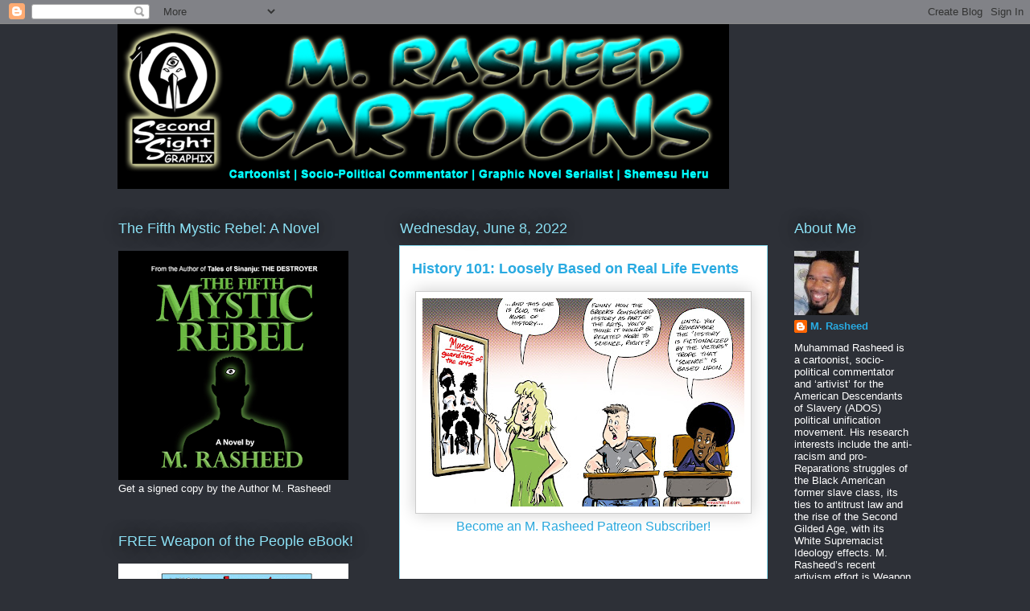

--- FILE ---
content_type: text/html; charset=UTF-8
request_url: http://www.mrasheed.com/2022/06/history-101-loosely-based-on-real-life.html
body_size: 27992
content:
<!DOCTYPE html>
<html class='v2' dir='ltr' lang='en'>
<head>
<link href='https://www.blogger.com/static/v1/widgets/335934321-css_bundle_v2.css' rel='stylesheet' type='text/css'/>
<meta content='width=1100' name='viewport'/>
<meta content='text/html; charset=UTF-8' http-equiv='Content-Type'/>
<meta content='blogger' name='generator'/>
<link href='http://www.mrasheed.com/favicon.ico' rel='icon' type='image/x-icon'/>
<link href='http://www.mrasheed.com/2022/06/history-101-loosely-based-on-real-life.html' rel='canonical'/>
<link rel="alternate" type="application/atom+xml" title="The Official Website of Cartoonist M. Rasheed - Atom" href="http://www.mrasheed.com/feeds/posts/default" />
<link rel="alternate" type="application/rss+xml" title="The Official Website of Cartoonist M. Rasheed - RSS" href="http://www.mrasheed.com/feeds/posts/default?alt=rss" />
<link rel="service.post" type="application/atom+xml" title="The Official Website of Cartoonist M. Rasheed - Atom" href="https://www.blogger.com/feeds/6539363727947648685/posts/default" />

<link rel="alternate" type="application/atom+xml" title="The Official Website of Cartoonist M. Rasheed - Atom" href="http://www.mrasheed.com/feeds/8511322741940089524/comments/default" />
<!--Can't find substitution for tag [blog.ieCssRetrofitLinks]-->
<link href='https://blogger.googleusercontent.com/img/b/R29vZ2xl/AVvXsEiq5CxhlI_YcAcZJhTDw8_k_oSiNiomrdkusy8buzOeGEWWGhXhi5V8NqZURbqvfPfgrMXnudR_QoF8cTJCiwurQVpNt_nIpERSGyA16R0IY2mOxCaBUHkfpGLEXz4M1Kt3Q7ulRl5Ti8wvtRZZ1Z3BHZxz00Yzb29ad5KrT2eS0SeHo4iSRyR-RTQswA/w400-h259/History101LooselyBasedOnRealLifeEvents.jpg' rel='image_src'/>
<meta content='http://www.mrasheed.com/2022/06/history-101-loosely-based-on-real-life.html' property='og:url'/>
<meta content='History 101: Loosely Based on Real Life Events' property='og:title'/>
<meta content='Become an M. Rasheed Patreon Subscriber!   CITATION Rasheed, Muhammad. &quot;History 101: Loosely Based on Real Life Events.&quot; Cartoon.  The Offic...' property='og:description'/>
<meta content='https://blogger.googleusercontent.com/img/b/R29vZ2xl/AVvXsEiq5CxhlI_YcAcZJhTDw8_k_oSiNiomrdkusy8buzOeGEWWGhXhi5V8NqZURbqvfPfgrMXnudR_QoF8cTJCiwurQVpNt_nIpERSGyA16R0IY2mOxCaBUHkfpGLEXz4M1Kt3Q7ulRl5Ti8wvtRZZ1Z3BHZxz00Yzb29ad5KrT2eS0SeHo4iSRyR-RTQswA/w1200-h630-p-k-no-nu/History101LooselyBasedOnRealLifeEvents.jpg' property='og:image'/>
<title>The Official Website of Cartoonist M. Rasheed: History 101: Loosely Based on Real Life Events</title>
<style id='page-skin-1' type='text/css'><!--
/*
-----------------------------------------------
Blogger Template Style
Name:     Awesome Inc.
Designer: Tina Chen
URL:      tinachen.org
----------------------------------------------- */
/* Content
----------------------------------------------- */
body {
font: normal normal 13px Arial, Tahoma, Helvetica, FreeSans, sans-serif;
color: #333333;
background: #2d3037 none repeat scroll top left;
}
html body .content-outer {
min-width: 0;
max-width: 100%;
width: 100%;
}
a:link {
text-decoration: none;
color: #29aae1;
}
a:visited {
text-decoration: none;
color: #015782;
}
a:hover {
text-decoration: underline;
color: #29aae1;
}
.body-fauxcolumn-outer .cap-top {
position: absolute;
z-index: 1;
height: 276px;
width: 100%;
background: transparent none repeat-x scroll top left;
_background-image: none;
}
/* Columns
----------------------------------------------- */
.content-inner {
padding: 0;
}
.header-inner .section {
margin: 0 16px;
}
.tabs-inner .section {
margin: 0 16px;
}
.main-inner {
padding-top: 55px;
}
.main-inner .column-center-inner,
.main-inner .column-left-inner,
.main-inner .column-right-inner {
padding: 0 5px;
}
*+html body .main-inner .column-center-inner {
margin-top: -55px;
}
#layout .main-inner .column-center-inner {
margin-top: 0;
}
/* Header
----------------------------------------------- */
.header-outer {
margin: 0 0 15px 0;
background: transparent none repeat scroll 0 0;
}
.Header h1 {
font: normal normal 40px Arial, Tahoma, Helvetica, FreeSans, sans-serif;
color: #8ce1f5;
text-shadow: 0 0 20px #000000;
}
.Header h1 a {
color: #8ce1f5;
}
.Header .description {
font: normal normal 18px Arial, Tahoma, Helvetica, FreeSans, sans-serif;
color: #ffffff;
}
.header-inner .Header .titlewrapper,
.header-inner .Header .descriptionwrapper {
padding-left: 0;
padding-right: 0;
margin-bottom: 0;
}
.header-inner .Header .titlewrapper {
padding-top: 22px;
}
/* Tabs
----------------------------------------------- */
.tabs-outer {
overflow: hidden;
position: relative;
background: #29aae1 url(https://resources.blogblog.com/blogblog/data/1kt/awesomeinc/tabs_gradient_light.png) repeat scroll 0 0;
}
#layout .tabs-outer {
overflow: visible;
}
.tabs-cap-top, .tabs-cap-bottom {
position: absolute;
width: 100%;
border-top: 1px solid #2d3037;
}
.tabs-cap-bottom {
bottom: 0;
}
.tabs-inner .widget li a {
display: inline-block;
margin: 0;
padding: .6em 1.5em;
font: normal normal 13px Arial, Tahoma, Helvetica, FreeSans, sans-serif;
color: #ffffff;
border-top: 1px solid #2d3037;
border-bottom: 1px solid #2d3037;
border-left: 1px solid #2d3037;
height: 16px;
line-height: 16px;
}
.tabs-inner .widget li:last-child a {
border-right: 1px solid #2d3037;
}
.tabs-inner .widget li.selected a, .tabs-inner .widget li a:hover {
background: #01689c url(https://resources.blogblog.com/blogblog/data/1kt/awesomeinc/tabs_gradient_light.png) repeat-x scroll 0 -100px;
color: #ffffff;
}
/* Headings
----------------------------------------------- */
h2 {
font: normal normal 18px Arial, Tahoma, Helvetica, FreeSans, sans-serif;
color: #8ce1f5;
}
/* Widgets
----------------------------------------------- */
.main-inner .section {
margin: 0 27px;
padding: 0;
}
.main-inner .column-left-outer,
.main-inner .column-right-outer {
margin-top: -3.3em;
}
#layout .main-inner .column-left-outer,
#layout .main-inner .column-right-outer {
margin-top: 0;
}
.main-inner .column-left-inner,
.main-inner .column-right-inner {
background: transparent none repeat 0 0;
-moz-box-shadow: 0 0 0 rgba(0, 0, 0, .2);
-webkit-box-shadow: 0 0 0 rgba(0, 0, 0, .2);
-goog-ms-box-shadow: 0 0 0 rgba(0, 0, 0, .2);
box-shadow: 0 0 0 rgba(0, 0, 0, .2);
-moz-border-radius: 0;
-webkit-border-radius: 0;
-goog-ms-border-radius: 0;
border-radius: 0;
}
#layout .main-inner .column-left-inner,
#layout .main-inner .column-right-inner {
margin-top: 0;
}
.sidebar .widget {
font: normal normal 13px Arial, Tahoma, Helvetica, FreeSans, sans-serif;
color: #ffffff;
}
.sidebar .widget a:link {
color: #29aae1;
}
.sidebar .widget a:visited {
color: #015782;
}
.sidebar .widget a:hover {
color: #29aae1;
}
.sidebar .widget h2 {
text-shadow: 0 0 20px #000000;
}
.main-inner .widget {
background-color: transparent;
border: 1px solid transparent;
padding: 0 0 15px;
margin: 20px -16px;
-moz-box-shadow: 0 0 0 rgba(0, 0, 0, .2);
-webkit-box-shadow: 0 0 0 rgba(0, 0, 0, .2);
-goog-ms-box-shadow: 0 0 0 rgba(0, 0, 0, .2);
box-shadow: 0 0 0 rgba(0, 0, 0, .2);
-moz-border-radius: 0;
-webkit-border-radius: 0;
-goog-ms-border-radius: 0;
border-radius: 0;
}
.main-inner .widget h2 {
margin: 0 -0;
padding: .6em 0 .5em;
border-bottom: 1px solid transparent;
}
.footer-inner .widget h2 {
padding: 0 0 .4em;
border-bottom: 1px solid transparent;
}
.main-inner .widget h2 + div, .footer-inner .widget h2 + div {
border-top: 0 solid transparent;
padding-top: 8px;
}
.main-inner .widget .widget-content {
margin: 0 -0;
padding: 7px 0 0;
}
.main-inner .widget ul, .main-inner .widget #ArchiveList ul.flat {
margin: -8px -15px 0;
padding: 0;
list-style: none;
}
.main-inner .widget #ArchiveList {
margin: -8px 0 0;
}
.main-inner .widget ul li, .main-inner .widget #ArchiveList ul.flat li {
padding: .5em 15px;
text-indent: 0;
color: #ffffff;
border-top: 0 solid transparent;
border-bottom: 1px solid transparent;
}
.main-inner .widget #ArchiveList ul li {
padding-top: .25em;
padding-bottom: .25em;
}
.main-inner .widget ul li:first-child, .main-inner .widget #ArchiveList ul.flat li:first-child {
border-top: none;
}
.main-inner .widget ul li:last-child, .main-inner .widget #ArchiveList ul.flat li:last-child {
border-bottom: none;
}
.post-body {
position: relative;
}
.main-inner .widget .post-body ul {
padding: 0 2.5em;
margin: .5em 0;
list-style: disc;
}
.main-inner .widget .post-body ul li {
padding: 0.25em 0;
margin-bottom: .25em;
color: #333333;
border: none;
}
.footer-inner .widget ul {
padding: 0;
list-style: none;
}
.widget .zippy {
color: #ffffff;
}
/* Posts
----------------------------------------------- */
body .main-inner .Blog {
padding: 0;
margin-bottom: 1em;
background-color: transparent;
border: none;
-moz-box-shadow: 0 0 0 rgba(0, 0, 0, 0);
-webkit-box-shadow: 0 0 0 rgba(0, 0, 0, 0);
-goog-ms-box-shadow: 0 0 0 rgba(0, 0, 0, 0);
box-shadow: 0 0 0 rgba(0, 0, 0, 0);
}
.main-inner .section:last-child .Blog:last-child {
padding: 0;
margin-bottom: 1em;
}
.main-inner .widget h2.date-header {
margin: 0 -15px 1px;
padding: 0 0 0 0;
font: normal normal 18px Arial, Tahoma, Helvetica, FreeSans, sans-serif;
color: #8ce1f5;
background: transparent none no-repeat fixed center center;
border-top: 0 solid transparent;
border-bottom: 1px solid transparent;
-moz-border-radius-topleft: 0;
-moz-border-radius-topright: 0;
-webkit-border-top-left-radius: 0;
-webkit-border-top-right-radius: 0;
border-top-left-radius: 0;
border-top-right-radius: 0;
position: absolute;
bottom: 100%;
left: 0;
text-shadow: 0 0 20px #000000;
}
.main-inner .widget h2.date-header span {
font: normal normal 18px Arial, Tahoma, Helvetica, FreeSans, sans-serif;
display: block;
padding: .5em 15px;
border-left: 0 solid transparent;
border-right: 0 solid transparent;
}
.date-outer {
position: relative;
margin: 55px 0 20px;
padding: 0 15px;
background-color: #ffffff;
border: 1px solid #8ce1f5;
-moz-box-shadow: 0 0 0 rgba(0, 0, 0, .2);
-webkit-box-shadow: 0 0 0 rgba(0, 0, 0, .2);
-goog-ms-box-shadow: 0 0 0 rgba(0, 0, 0, .2);
box-shadow: 0 0 0 rgba(0, 0, 0, .2);
-moz-border-radius: 0;
-webkit-border-radius: 0;
-goog-ms-border-radius: 0;
border-radius: 0;
}
.date-outer:first-child {
margin-top: 0;
}
.date-outer:last-child {
margin-bottom: 0;
-moz-border-radius-bottomleft: 0;
-moz-border-radius-bottomright: 0;
-webkit-border-bottom-left-radius: 0;
-webkit-border-bottom-right-radius: 0;
-goog-ms-border-bottom-left-radius: 0;
-goog-ms-border-bottom-right-radius: 0;
border-bottom-left-radius: 0;
border-bottom-right-radius: 0;
}
.date-posts {
margin: 0 -0;
padding: 0 0;
clear: both;
}
.post-outer, .inline-ad {
border-top: 1px solid #8ce1f5;
margin: 0 -0;
padding: 15px 0;
}
.post-outer {
padding-bottom: 10px;
}
.post-outer:first-child {
padding-top: 10px;
border-top: none;
}
.post-outer:last-child, .inline-ad:last-child {
border-bottom: none;
}
.post-body {
position: relative;
}
.post-body img {
padding: 8px;
background: #ffffff;
border: 1px solid #cccccc;
-moz-box-shadow: 0 0 20px rgba(0, 0, 0, .2);
-webkit-box-shadow: 0 0 20px rgba(0, 0, 0, .2);
box-shadow: 0 0 20px rgba(0, 0, 0, .2);
-moz-border-radius: 0;
-webkit-border-radius: 0;
border-radius: 0;
}
h3.post-title, h4 {
font: normal bold 18px Arial, Tahoma, Helvetica, FreeSans, sans-serif;
color: #29aae1;
}
h3.post-title a {
font: normal bold 18px Arial, Tahoma, Helvetica, FreeSans, sans-serif;
color: #29aae1;
}
h3.post-title a:hover {
color: #29aae1;
text-decoration: underline;
}
.post-header {
margin: 0 0 1em;
}
.post-body {
line-height: 1.4;
}
.post-outer h2 {
color: #333333;
}
.post-footer {
margin: 1.5em 0 0;
}
#blog-pager {
padding: 15px;
font-size: 120%;
background-color: transparent;
border: 1px solid transparent;
-moz-box-shadow: 0 0 0 rgba(0, 0, 0, .2);
-webkit-box-shadow: 0 0 0 rgba(0, 0, 0, .2);
-goog-ms-box-shadow: 0 0 0 rgba(0, 0, 0, .2);
box-shadow: 0 0 0 rgba(0, 0, 0, .2);
-moz-border-radius: 0;
-webkit-border-radius: 0;
-goog-ms-border-radius: 0;
border-radius: 0;
-moz-border-radius-topleft: 0;
-moz-border-radius-topright: 0;
-webkit-border-top-left-radius: 0;
-webkit-border-top-right-radius: 0;
-goog-ms-border-top-left-radius: 0;
-goog-ms-border-top-right-radius: 0;
border-top-left-radius: 0;
border-top-right-radius-topright: 0;
margin-top: 0;
}
.blog-feeds, .post-feeds {
margin: 1em 0;
text-align: center;
color: #ffffff;
}
.blog-feeds a, .post-feeds a {
color: #29aae1;
}
.blog-feeds a:visited, .post-feeds a:visited {
color: #015782;
}
.blog-feeds a:hover, .post-feeds a:hover {
color: #29aae1;
}
.post-outer .comments {
margin-top: 2em;
}
/* Comments
----------------------------------------------- */
.comments .comments-content .icon.blog-author {
background-repeat: no-repeat;
background-image: url([data-uri]);
}
.comments .comments-content .loadmore a {
border-top: 1px solid #2d3037;
border-bottom: 1px solid #2d3037;
}
.comments .continue {
border-top: 2px solid #2d3037;
}
/* Footer
----------------------------------------------- */
.footer-outer {
margin: -0 0 -1px;
padding: 0 0 0;
color: #ffffff;
overflow: hidden;
}
.footer-fauxborder-left {
border-top: 1px solid transparent;
background: transparent none repeat scroll 0 0;
-moz-box-shadow: 0 0 0 rgba(0, 0, 0, .2);
-webkit-box-shadow: 0 0 0 rgba(0, 0, 0, .2);
-goog-ms-box-shadow: 0 0 0 rgba(0, 0, 0, .2);
box-shadow: 0 0 0 rgba(0, 0, 0, .2);
margin: 0 -0;
}
/* Mobile
----------------------------------------------- */
body.mobile {
background-size: auto;
}
.mobile .body-fauxcolumn-outer {
background: transparent none repeat scroll top left;
}
*+html body.mobile .main-inner .column-center-inner {
margin-top: 0;
}
.mobile .main-inner .widget {
padding: 0 0 15px;
}
.mobile .main-inner .widget h2 + div,
.mobile .footer-inner .widget h2 + div {
border-top: none;
padding-top: 0;
}
.mobile .footer-inner .widget h2 {
padding: 0.5em 0;
border-bottom: none;
}
.mobile .main-inner .widget .widget-content {
margin: 0;
padding: 7px 0 0;
}
.mobile .main-inner .widget ul,
.mobile .main-inner .widget #ArchiveList ul.flat {
margin: 0 -15px 0;
}
.mobile .main-inner .widget h2.date-header {
left: 0;
}
.mobile .date-header span {
padding: 0.4em 0;
}
.mobile .date-outer:first-child {
margin-bottom: 0;
border: 1px solid #8ce1f5;
-moz-border-radius-topleft: 0;
-moz-border-radius-topright: 0;
-webkit-border-top-left-radius: 0;
-webkit-border-top-right-radius: 0;
-goog-ms-border-top-left-radius: 0;
-goog-ms-border-top-right-radius: 0;
border-top-left-radius: 0;
border-top-right-radius: 0;
}
.mobile .date-outer {
border-color: #8ce1f5;
border-width: 0 1px 1px;
}
.mobile .date-outer:last-child {
margin-bottom: 0;
}
.mobile .main-inner {
padding: 0;
}
.mobile .header-inner .section {
margin: 0;
}
.mobile .post-outer, .mobile .inline-ad {
padding: 5px 0;
}
.mobile .tabs-inner .section {
margin: 0 10px;
}
.mobile .main-inner .widget h2 {
margin: 0;
padding: 0;
}
.mobile .main-inner .widget h2.date-header span {
padding: 0;
}
.mobile .main-inner .widget .widget-content {
margin: 0;
padding: 7px 0 0;
}
.mobile #blog-pager {
border: 1px solid transparent;
background: transparent none repeat scroll 0 0;
}
.mobile .main-inner .column-left-inner,
.mobile .main-inner .column-right-inner {
background: transparent none repeat 0 0;
-moz-box-shadow: none;
-webkit-box-shadow: none;
-goog-ms-box-shadow: none;
box-shadow: none;
}
.mobile .date-posts {
margin: 0;
padding: 0;
}
.mobile .footer-fauxborder-left {
margin: 0;
border-top: inherit;
}
.mobile .main-inner .section:last-child .Blog:last-child {
margin-bottom: 0;
}
.mobile-index-contents {
color: #333333;
}
.mobile .mobile-link-button {
background: #29aae1 url(https://resources.blogblog.com/blogblog/data/1kt/awesomeinc/tabs_gradient_light.png) repeat scroll 0 0;
}
.mobile-link-button a:link, .mobile-link-button a:visited {
color: #ffffff;
}
.mobile .tabs-inner .PageList .widget-content {
background: transparent;
border-top: 1px solid;
border-color: #2d3037;
color: #ffffff;
}
.mobile .tabs-inner .PageList .widget-content .pagelist-arrow {
border-left: 1px solid #2d3037;
}

--></style>
<style id='template-skin-1' type='text/css'><!--
body {
min-width: 1020px;
}
.content-outer, .content-fauxcolumn-outer, .region-inner {
min-width: 1020px;
max-width: 1020px;
_width: 1020px;
}
.main-inner .columns {
padding-left: 350px;
padding-right: 180px;
}
.main-inner .fauxcolumn-center-outer {
left: 350px;
right: 180px;
/* IE6 does not respect left and right together */
_width: expression(this.parentNode.offsetWidth -
parseInt("350px") -
parseInt("180px") + 'px');
}
.main-inner .fauxcolumn-left-outer {
width: 350px;
}
.main-inner .fauxcolumn-right-outer {
width: 180px;
}
.main-inner .column-left-outer {
width: 350px;
right: 100%;
margin-left: -350px;
}
.main-inner .column-right-outer {
width: 180px;
margin-right: -180px;
}
#layout {
min-width: 0;
}
#layout .content-outer {
min-width: 0;
width: 800px;
}
#layout .region-inner {
min-width: 0;
width: auto;
}
body#layout div.add_widget {
padding: 8px;
}
body#layout div.add_widget a {
margin-left: 32px;
}
--></style>
<link href='https://www.blogger.com/dyn-css/authorization.css?targetBlogID=6539363727947648685&amp;zx=6136eb7c-3c65-4345-a95b-6c1451872d30' media='none' onload='if(media!=&#39;all&#39;)media=&#39;all&#39;' rel='stylesheet'/><noscript><link href='https://www.blogger.com/dyn-css/authorization.css?targetBlogID=6539363727947648685&amp;zx=6136eb7c-3c65-4345-a95b-6c1451872d30' rel='stylesheet'/></noscript>
<meta name='google-adsense-platform-account' content='ca-host-pub-1556223355139109'/>
<meta name='google-adsense-platform-domain' content='blogspot.com'/>

<!-- data-ad-client=ca-pub-4915080011148329 -->

</head>
<body class='loading variant-icy'>
<div class='navbar section' id='navbar' name='Navbar'><div class='widget Navbar' data-version='1' id='Navbar1'><script type="text/javascript">
    function setAttributeOnload(object, attribute, val) {
      if(window.addEventListener) {
        window.addEventListener('load',
          function(){ object[attribute] = val; }, false);
      } else {
        window.attachEvent('onload', function(){ object[attribute] = val; });
      }
    }
  </script>
<div id="navbar-iframe-container"></div>
<script type="text/javascript" src="https://apis.google.com/js/platform.js"></script>
<script type="text/javascript">
      gapi.load("gapi.iframes:gapi.iframes.style.bubble", function() {
        if (gapi.iframes && gapi.iframes.getContext) {
          gapi.iframes.getContext().openChild({
              url: 'https://www.blogger.com/navbar/6539363727947648685?po\x3d8511322741940089524\x26origin\x3dhttp://www.mrasheed.com',
              where: document.getElementById("navbar-iframe-container"),
              id: "navbar-iframe"
          });
        }
      });
    </script><script type="text/javascript">
(function() {
var script = document.createElement('script');
script.type = 'text/javascript';
script.src = '//pagead2.googlesyndication.com/pagead/js/google_top_exp.js';
var head = document.getElementsByTagName('head')[0];
if (head) {
head.appendChild(script);
}})();
</script>
</div></div>
<div class='body-fauxcolumns'>
<div class='fauxcolumn-outer body-fauxcolumn-outer'>
<div class='cap-top'>
<div class='cap-left'></div>
<div class='cap-right'></div>
</div>
<div class='fauxborder-left'>
<div class='fauxborder-right'></div>
<div class='fauxcolumn-inner'>
</div>
</div>
<div class='cap-bottom'>
<div class='cap-left'></div>
<div class='cap-right'></div>
</div>
</div>
</div>
<div class='content'>
<div class='content-fauxcolumns'>
<div class='fauxcolumn-outer content-fauxcolumn-outer'>
<div class='cap-top'>
<div class='cap-left'></div>
<div class='cap-right'></div>
</div>
<div class='fauxborder-left'>
<div class='fauxborder-right'></div>
<div class='fauxcolumn-inner'>
</div>
</div>
<div class='cap-bottom'>
<div class='cap-left'></div>
<div class='cap-right'></div>
</div>
</div>
</div>
<div class='content-outer'>
<div class='content-cap-top cap-top'>
<div class='cap-left'></div>
<div class='cap-right'></div>
</div>
<div class='fauxborder-left content-fauxborder-left'>
<div class='fauxborder-right content-fauxborder-right'></div>
<div class='content-inner'>
<header>
<div class='header-outer'>
<div class='header-cap-top cap-top'>
<div class='cap-left'></div>
<div class='cap-right'></div>
</div>
<div class='fauxborder-left header-fauxborder-left'>
<div class='fauxborder-right header-fauxborder-right'></div>
<div class='region-inner header-inner'>
<div class='header section' id='header' name='Header'><div class='widget Header' data-version='1' id='Header1'>
<div id='header-inner'>
<a href='http://www.mrasheed.com/' style='display: block'>
<img alt='The Official Website of Cartoonist M. Rasheed' height='205px; ' id='Header1_headerimg' src='https://blogger.googleusercontent.com/img/b/R29vZ2xl/AVvXsEiPQwAaYwDpoyGOwbx01ni_myJLEmlca6qmQxCNj6rKHfCtQKa6ZZAA8FGWRPDM_0UGQ45IHYkMUX1GYhQSHAqy_Vxuifxs1WEzB5lNVBK2KnXrInSHNhy9nyS_PDFBPkyFWUFfUOXTZJaF/s1600/blogHeader10.png' style='display: block' width='760px; '/>
</a>
</div>
</div></div>
</div>
</div>
<div class='header-cap-bottom cap-bottom'>
<div class='cap-left'></div>
<div class='cap-right'></div>
</div>
</div>
</header>
<div class='tabs-outer'>
<div class='tabs-cap-top cap-top'>
<div class='cap-left'></div>
<div class='cap-right'></div>
</div>
<div class='fauxborder-left tabs-fauxborder-left'>
<div class='fauxborder-right tabs-fauxborder-right'></div>
<div class='region-inner tabs-inner'>
<div class='tabs no-items section' id='crosscol' name='Cross-Column'></div>
<div class='tabs no-items section' id='crosscol-overflow' name='Cross-Column 2'></div>
</div>
</div>
<div class='tabs-cap-bottom cap-bottom'>
<div class='cap-left'></div>
<div class='cap-right'></div>
</div>
</div>
<div class='main-outer'>
<div class='main-cap-top cap-top'>
<div class='cap-left'></div>
<div class='cap-right'></div>
</div>
<div class='fauxborder-left main-fauxborder-left'>
<div class='fauxborder-right main-fauxborder-right'></div>
<div class='region-inner main-inner'>
<div class='columns fauxcolumns'>
<div class='fauxcolumn-outer fauxcolumn-center-outer'>
<div class='cap-top'>
<div class='cap-left'></div>
<div class='cap-right'></div>
</div>
<div class='fauxborder-left'>
<div class='fauxborder-right'></div>
<div class='fauxcolumn-inner'>
</div>
</div>
<div class='cap-bottom'>
<div class='cap-left'></div>
<div class='cap-right'></div>
</div>
</div>
<div class='fauxcolumn-outer fauxcolumn-left-outer'>
<div class='cap-top'>
<div class='cap-left'></div>
<div class='cap-right'></div>
</div>
<div class='fauxborder-left'>
<div class='fauxborder-right'></div>
<div class='fauxcolumn-inner'>
</div>
</div>
<div class='cap-bottom'>
<div class='cap-left'></div>
<div class='cap-right'></div>
</div>
</div>
<div class='fauxcolumn-outer fauxcolumn-right-outer'>
<div class='cap-top'>
<div class='cap-left'></div>
<div class='cap-right'></div>
</div>
<div class='fauxborder-left'>
<div class='fauxborder-right'></div>
<div class='fauxcolumn-inner'>
</div>
</div>
<div class='cap-bottom'>
<div class='cap-left'></div>
<div class='cap-right'></div>
</div>
</div>
<!-- corrects IE6 width calculation -->
<div class='columns-inner'>
<div class='column-center-outer'>
<div class='column-center-inner'>
<div class='main section' id='main' name='Main'><div class='widget Blog' data-version='1' id='Blog1'>
<div class='blog-posts hfeed'>

          <div class="date-outer">
        
<h2 class='date-header'><span>Wednesday, June 8, 2022</span></h2>

          <div class="date-posts">
        
<div class='post-outer'>
<div class='post hentry uncustomized-post-template' itemprop='blogPost' itemscope='itemscope' itemtype='http://schema.org/BlogPosting'>
<meta content='https://blogger.googleusercontent.com/img/b/R29vZ2xl/AVvXsEiq5CxhlI_YcAcZJhTDw8_k_oSiNiomrdkusy8buzOeGEWWGhXhi5V8NqZURbqvfPfgrMXnudR_QoF8cTJCiwurQVpNt_nIpERSGyA16R0IY2mOxCaBUHkfpGLEXz4M1Kt3Q7ulRl5Ti8wvtRZZ1Z3BHZxz00Yzb29ad5KrT2eS0SeHo4iSRyR-RTQswA/w400-h259/History101LooselyBasedOnRealLifeEvents.jpg' itemprop='image_url'/>
<meta content='6539363727947648685' itemprop='blogId'/>
<meta content='8511322741940089524' itemprop='postId'/>
<a name='8511322741940089524'></a>
<h3 class='post-title entry-title' itemprop='name'>
History 101: Loosely Based on Real Life Events
</h3>
<div class='post-header'>
<div class='post-header-line-1'></div>
</div>
<div class='post-body entry-content' id='post-body-8511322741940089524' itemprop='description articleBody'>
<p></p><table align="center" cellpadding="0" cellspacing="0" class="tr-caption-container" style="margin-left: auto; margin-right: auto;"><tbody><tr><td style="text-align: center;"><a href="https://blogger.googleusercontent.com/img/b/R29vZ2xl/AVvXsEiq5CxhlI_YcAcZJhTDw8_k_oSiNiomrdkusy8buzOeGEWWGhXhi5V8NqZURbqvfPfgrMXnudR_QoF8cTJCiwurQVpNt_nIpERSGyA16R0IY2mOxCaBUHkfpGLEXz4M1Kt3Q7ulRl5Ti8wvtRZZ1Z3BHZxz00Yzb29ad5KrT2eS0SeHo4iSRyR-RTQswA/s5100/History101LooselyBasedOnRealLifeEvents.jpg" style="margin-left: auto; margin-right: auto;"><img border="0" data-original-height="3300" data-original-width="5100" height="259" src="https://blogger.googleusercontent.com/img/b/R29vZ2xl/AVvXsEiq5CxhlI_YcAcZJhTDw8_k_oSiNiomrdkusy8buzOeGEWWGhXhi5V8NqZURbqvfPfgrMXnudR_QoF8cTJCiwurQVpNt_nIpERSGyA16R0IY2mOxCaBUHkfpGLEXz4M1Kt3Q7ulRl5Ti8wvtRZZ1Z3BHZxz00Yzb29ad5KrT2eS0SeHo4iSRyR-RTQswA/w400-h259/History101LooselyBasedOnRealLifeEvents.jpg" width="400" /></a></td></tr><tr><td class="tr-caption" style="text-align: center;"><span style="font-size: medium;"><a href="https://www.patreon.com/join/MRasheed/checkout?rid=2005634&amp;cadence=1" target="_blank">Become an M. Rasheed Patreon Subscriber!</a></span></td></tr></tbody></table><br />&nbsp;<p></p><p>CITATION<br />Rasheed, Muhammad. "History 101: Loosely Based on Real Life Events." Cartoon.&nbsp;<i>The Official Website of Cartoonist M. Rasheed</i>&nbsp;08 Jun 2022. Pen &amp; ink w/Adobe Photoshop color.</p><div style="-webkit-text-stroke-width: 0px; orphans: 2; text-align: left; text-decoration-color: initial; text-decoration-style: initial; text-decoration-thickness: initial; text-indent: 0px; widows: 2;"><div style="color: black; font-family: &quot;Times New Roman&quot;; font-size: medium; font-style: normal; font-variant-caps: normal; font-variant-ligatures: normal; font-weight: 400; letter-spacing: normal; text-transform: none; white-space: normal; word-spacing: 0px;"><br /></div><div><div style="color: black; font-family: &quot;Times New Roman&quot;; font-size: medium; font-style: normal; font-variant-caps: normal; font-variant-ligatures: normal; font-weight: 400; letter-spacing: normal; text-transform: none; white-space: normal; word-spacing: 0px;"><b><u>CLICK &amp; SUBSCRIBE<span>&nbsp;</span></u></b>below for the Artist's Description of this #MRasheedCartoons image:</div><div style="color: black; font-family: &quot;Times New Roman&quot;; font-size: medium; font-style: normal; font-variant-caps: normal; font-variant-ligatures: normal; font-weight: 400; letter-spacing: normal; text-transform: none; white-space: normal; word-spacing: 0px;"><br /></div><a href="https://www.youtube.com/watch?v=dYuekwF5JEs">M. Rasheed on YouTube!</a><br /> <br /> <a href="https://www.bitchute.com/video/tRD2xvCeNHIO/">M. Rasheed on BitChute!</a></div><div><!--StartFragment--><div style="color: black; font-family: &quot;Times New Roman&quot;; font-size: medium; font-style: normal; font-variant-caps: normal; font-variant-ligatures: normal; font-weight: 400; letter-spacing: normal; text-transform: none; white-space: normal; word-spacing: 0px;"><span face="avenir roman, sans-serif" style="color: #222222;"><br class="Apple-interchange-newline" /><br /></span></div><div><span style="color: #222222; font-family: &quot;Times New Roman&quot;; font-size: medium; font-style: normal; font-variant-caps: normal; font-variant-ligatures: normal; font-weight: 400; letter-spacing: normal; text-transform: none; white-space: normal; word-spacing: 0px;"><br /></span><div><div class="separator" style="clear: both; color: black; font-family: &quot;Times New Roman&quot;; font-size: medium; font-style: normal; font-variant-caps: normal; font-variant-ligatures: normal; font-weight: 400; letter-spacing: normal; text-align: center; text-transform: none; white-space: normal; word-spacing: 0px;"><a href="https://www.buymeacoffee.com/mrasheed" style="clear: left; float: left; margin-bottom: 1em; margin-right: 1em;" target="_blank"><img border="0" data-original-height="80" data-original-width="188" src="https://blogger.googleusercontent.com/img/b/R29vZ2xl/AVvXsEh7B_tDmoFlD7Anoy2ixWyLOitA3T5Cav7CuLyWAhc2DVsmrQFyMAFg4oyMwW_NGai7GePrItRKajoqLH6VLyRGRz5e5aYb3v9JFbq3ic8NgI64E1r1hsRwuIGUE2daHuDE4e4oghAkQmO0/s0/buyMRasheedACoffee.png" /></a></div><br /><div style="color: black; font-family: &quot;Times New Roman&quot;; font-size: medium; font-style: normal; font-variant-caps: normal; font-variant-ligatures: normal; font-weight: 400; letter-spacing: normal; text-transform: none; white-space: normal; word-spacing: 0px;"><br /></div><div style="color: black; font-family: &quot;Times New Roman&quot;; font-size: medium; font-style: normal; font-variant-caps: normal; font-variant-ligatures: normal; font-weight: 400; letter-spacing: normal; text-transform: none; white-space: normal; word-spacing: 0px;"><br /></div><div style="color: black; font-family: &quot;Times New Roman&quot;; font-size: medium; font-style: normal; font-variant-caps: normal; font-variant-ligatures: normal; font-weight: 400; letter-spacing: normal; text-transform: none; white-space: normal; word-spacing: 0px;"><br /></div><div style="color: black; font-family: &quot;Times New Roman&quot;; font-size: medium; font-style: normal; font-variant-caps: normal; font-variant-ligatures: normal; font-weight: 400; letter-spacing: normal; text-transform: none; white-space: normal; word-spacing: 0px;"><br /></div><div style="color: black; font-family: &quot;Times New Roman&quot;; font-size: medium; font-style: normal; font-variant-caps: normal; font-variant-ligatures: normal; font-weight: 400; letter-spacing: normal; text-transform: none; white-space: normal; word-spacing: 0px;"><br /></div><div style="color: black; font-family: &quot;Times New Roman&quot;; font-size: medium; font-style: normal; font-variant-caps: normal; font-variant-ligatures: normal; font-weight: 400; letter-spacing: normal; text-transform: none; white-space: normal; word-spacing: 0px;">________________________________</div><div style="color: black; font-family: &quot;Times New Roman&quot;; font-size: medium; font-style: normal; font-variant-caps: normal; font-variant-ligatures: normal; font-weight: 400; letter-spacing: normal; text-transform: none; white-space: normal; word-spacing: 0px;"><br /></div>Get a signed copy of <a href="https://bit.ly/3aI9KNC">M. Rasheed's first novel!</a> <div style="color: black; font-family: &quot;Times New Roman&quot;; font-size: medium; font-style: normal; font-variant-caps: normal; font-variant-ligatures: normal; font-weight: 400; letter-spacing: normal; text-transform: none; white-space: normal; word-spacing: 0px;"><br /></div><div class="separator" style="clear: both; text-align: center;"><a href="https://blogger.googleusercontent.com/img/b/R29vZ2xl/AVvXsEhGSl7jV_upPj4FlaB5HOEeEotORv8wEqOtvS6f-aRogDBATXDtgitVTQYAxrlUPyGFn8V3Fw6VbR_bqNXlYdpp8-vqNm0wELQV95Psig7bgnAgUIs9hFxkeYA_kn7It_m_ya5QIe9L2R-KRsE4kqIpcwARd9uWWMAXGJX2j35g-T-lEb0rC3H653liLw/s945/novelLink.jpg" style="clear: left; float: left; margin-bottom: 1em; margin-right: 1em;"><img border="0" data-original-height="672" data-original-width="945" height="285" src="https://blogger.googleusercontent.com/img/b/R29vZ2xl/AVvXsEhGSl7jV_upPj4FlaB5HOEeEotORv8wEqOtvS6f-aRogDBATXDtgitVTQYAxrlUPyGFn8V3Fw6VbR_bqNXlYdpp8-vqNm0wELQV95Psig7bgnAgUIs9hFxkeYA_kn7It_m_ya5QIe9L2R-KRsE4kqIpcwARd9uWWMAXGJX2j35g-T-lEb0rC3H653liLw/w400-h285/novelLink.jpg" width="400" /></a></div><br /><div style="color: black; font-family: &quot;Times New Roman&quot;; font-size: medium; font-style: normal; font-variant-caps: normal; font-variant-ligatures: normal; font-weight: 400; letter-spacing: normal; text-transform: none; white-space: normal; word-spacing: 0px;"><br /></div><div style="color: black; font-family: &quot;Times New Roman&quot;; font-size: medium; font-style: normal; font-variant-caps: normal; font-variant-ligatures: normal; font-weight: 400; letter-spacing: normal; text-transform: none; white-space: normal; word-spacing: 0px;"><br /></div><div style="color: black; font-family: &quot;Times New Roman&quot;; font-size: medium; font-style: normal; font-variant-caps: normal; font-variant-ligatures: normal; font-weight: 400; letter-spacing: normal; text-transform: none; white-space: normal; word-spacing: 0px;"><br /></div><div style="color: black; font-family: &quot;Times New Roman&quot;; font-size: medium; font-style: normal; font-variant-caps: normal; font-variant-ligatures: normal; font-weight: 400; letter-spacing: normal; text-transform: none; white-space: normal; word-spacing: 0px;"><br /></div><div style="color: black; font-family: &quot;Times New Roman&quot;; font-size: medium; font-style: normal; font-variant-caps: normal; font-variant-ligatures: normal; font-weight: 400; letter-spacing: normal; text-transform: none; white-space: normal; word-spacing: 0px;"><br /></div><div style="color: black; font-family: &quot;Times New Roman&quot;; font-size: medium; font-style: normal; font-variant-caps: normal; font-variant-ligatures: normal; font-weight: 400; letter-spacing: normal; text-transform: none; white-space: normal; word-spacing: 0px;"><br /></div><div style="color: black; font-family: &quot;Times New Roman&quot;; font-size: medium; font-style: normal; font-variant-caps: normal; font-variant-ligatures: normal; font-weight: 400; letter-spacing: normal; text-transform: none; white-space: normal; word-spacing: 0px;"><div><br /></div><div><br /></div><div class="separator" style="clear: both; text-align: center;"><a href="https://www.ArtPal.com/mrasheedcartoons?r=104167" style="clear: left; float: left; margin-bottom: 1em; margin-right: 1em;" target="_blank"><img border="0" data-original-height="389" data-original-width="658" height="236" src="https://blogger.googleusercontent.com/img/b/R29vZ2xl/AVvXsEhCXpW-XaS3R7bIXIHkG72KRqjXAVF0650P5AAJGMj_QEs6pXgEZcuwPGuXeV5j4Dj-w-yURPNzFiNiu3XhuveBgaj0gRUhgoziAcbdDiFaux7AgrGQm29WVaT-wzHhOV0oD5ZWyRfNpwOQ/w400-h236/mrasheedMerch01.png" width="400" /></a></div><br /><div><br /><!--EndFragment--></div></div></div></div></div></div>
<div style='clear: both;'></div>
</div>
<div class='post-footer'>
<div class='post-footer-line post-footer-line-1'>
<span class='post-author vcard'>
Posted by
<span class='fn' itemprop='author' itemscope='itemscope' itemtype='http://schema.org/Person'>
<meta content='https://www.blogger.com/profile/15735204828321377192' itemprop='url'/>
<a class='g-profile' href='https://www.blogger.com/profile/15735204828321377192' rel='author' title='author profile'>
<span itemprop='name'>M. Rasheed</span>
</a>
</span>
</span>
<span class='post-timestamp'>
at
<meta content='http://www.mrasheed.com/2022/06/history-101-loosely-based-on-real-life.html' itemprop='url'/>
<a class='timestamp-link' href='http://www.mrasheed.com/2022/06/history-101-loosely-based-on-real-life.html' rel='bookmark' title='permanent link'><abbr class='published' itemprop='datePublished' title='2022-06-08T04:31:00-04:00'>4:31&#8239;AM</abbr></a>
</span>
<span class='post-comment-link'>
</span>
<span class='post-icons'>
<span class='item-control blog-admin pid-599277993'>
<a href='https://www.blogger.com/post-edit.g?blogID=6539363727947648685&postID=8511322741940089524&from=pencil' title='Edit Post'>
<img alt='' class='icon-action' height='18' src='https://resources.blogblog.com/img/icon18_edit_allbkg.gif' width='18'/>
</a>
</span>
</span>
<div class='post-share-buttons goog-inline-block'>
<a class='goog-inline-block share-button sb-email' href='https://www.blogger.com/share-post.g?blogID=6539363727947648685&postID=8511322741940089524&target=email' target='_blank' title='Email This'><span class='share-button-link-text'>Email This</span></a><a class='goog-inline-block share-button sb-blog' href='https://www.blogger.com/share-post.g?blogID=6539363727947648685&postID=8511322741940089524&target=blog' onclick='window.open(this.href, "_blank", "height=270,width=475"); return false;' target='_blank' title='BlogThis!'><span class='share-button-link-text'>BlogThis!</span></a><a class='goog-inline-block share-button sb-twitter' href='https://www.blogger.com/share-post.g?blogID=6539363727947648685&postID=8511322741940089524&target=twitter' target='_blank' title='Share to X'><span class='share-button-link-text'>Share to X</span></a><a class='goog-inline-block share-button sb-facebook' href='https://www.blogger.com/share-post.g?blogID=6539363727947648685&postID=8511322741940089524&target=facebook' onclick='window.open(this.href, "_blank", "height=430,width=640"); return false;' target='_blank' title='Share to Facebook'><span class='share-button-link-text'>Share to Facebook</span></a><a class='goog-inline-block share-button sb-pinterest' href='https://www.blogger.com/share-post.g?blogID=6539363727947648685&postID=8511322741940089524&target=pinterest' target='_blank' title='Share to Pinterest'><span class='share-button-link-text'>Share to Pinterest</span></a>
</div>
</div>
<div class='post-footer-line post-footer-line-2'>
<span class='post-labels'>
</span>
</div>
<div class='post-footer-line post-footer-line-3'>
<span class='post-location'>
</span>
</div>
</div>
</div>
<div class='comments' id='comments'>
<a name='comments'></a>
<h4>No comments:</h4>
<div id='Blog1_comments-block-wrapper'>
<dl class='avatar-comment-indent' id='comments-block'>
</dl>
</div>
<p class='comment-footer'>
<div class='comment-form'>
<a name='comment-form'></a>
<h4 id='comment-post-message'>Post a Comment</h4>
<p>
</p>
<a href='https://www.blogger.com/comment/frame/6539363727947648685?po=8511322741940089524&hl=en&saa=85391&origin=http://www.mrasheed.com' id='comment-editor-src'></a>
<iframe allowtransparency='true' class='blogger-iframe-colorize blogger-comment-from-post' frameborder='0' height='410px' id='comment-editor' name='comment-editor' src='' width='100%'></iframe>
<script src='https://www.blogger.com/static/v1/jsbin/2830521187-comment_from_post_iframe.js' type='text/javascript'></script>
<script type='text/javascript'>
      BLOG_CMT_createIframe('https://www.blogger.com/rpc_relay.html');
    </script>
</div>
</p>
</div>
</div>

        </div></div>
      
</div>
<div class='blog-pager' id='blog-pager'>
<span id='blog-pager-newer-link'>
<a class='blog-pager-newer-link' href='http://www.mrasheed.com/2022/06/bitchin-of-quasi-satisfied-upper-castes.html' id='Blog1_blog-pager-newer-link' title='Newer Post'>Newer Post</a>
</span>
<span id='blog-pager-older-link'>
<a class='blog-pager-older-link' href='http://www.mrasheed.com/2022/06/drunken-proclamations-of-fake-woke.html' id='Blog1_blog-pager-older-link' title='Older Post'>Older Post</a>
</span>
<a class='home-link' href='http://www.mrasheed.com/'>Home</a>
</div>
<div class='clear'></div>
<div class='post-feeds'>
<div class='feed-links'>
Subscribe to:
<a class='feed-link' href='http://www.mrasheed.com/feeds/8511322741940089524/comments/default' target='_blank' type='application/atom+xml'>Post Comments (Atom)</a>
</div>
</div>
</div></div>
</div>
</div>
<div class='column-left-outer'>
<div class='column-left-inner'>
<aside>
<div class='sidebar section' id='sidebar-left-1'><div class='widget Image' data-version='1' id='Image9'>
<h2>The Fifth Mystic Rebel: A Novel</h2>
<div class='widget-content'>
<a href='https://www.mrasheed.com/2022/04/coming-soon-fifth-mystic-rebel-novel-by.html'>
<img alt='The Fifth Mystic Rebel: A Novel' height='285' id='Image9_img' src='https://blogger.googleusercontent.com/img/a/AVvXsEjqRWtd5vUXvSW9GkQYH_Mtlce3HHlH9Q4JrrzU-IhJSqz3lZouu9Mg1hx1iG6eCMWdUT-Y2j8IHohCu4sTNPDPPE6wv4G7crLjGg3rWm-YVqo0jj2yBtHUufx1VboYT0y1dXL1UOurlMV7oyHFCiZvBdF5zhYdvMYk5mOET2tRcvb9hCiyhibTpEhijg=s286' width='286'/>
</a>
<br/>
<span class='caption'>Get a signed copy by the Author M. Rasheed! </span>
</div>
<div class='clear'></div>
</div><div class='widget Image' data-version='1' id='Image8'>
<h2>FREE Weapon of the People eBook!</h2>
<div class='widget-content'>
<a href='https://www.dropbox.com/s/kvbdqiqusl4vxoa/PROFILES_weaponOfThePeople-DECODED_mrasheed.pdf?dl=0'>
<img alt='FREE Weapon of the People eBook!' height='221' id='Image8_img' src='https://blogger.googleusercontent.com/img/b/R29vZ2xl/AVvXsEhL9IB_OIDzBuZBSrzLqmzQSz0-GvKAqyjZCOBkiTKhkrF6W111rqwjrF81DSQkLQybzkd2JhxvUd-RbI7wlT8bS0n01IRoD7Ok10_lMMieeW0eBZbX0zzjF8fnSHSAXE7O6MQvGSrIgZ5a/s286/WOTP-profilesAdd.jpg' width='286'/>
</a>
<br/>
</div>
<div class='clear'></div>
</div><div class='widget Image' data-version='1' id='Image7'>
<h2>Weapon of the People: DECODED</h2>
<div class='widget-content'>
<a href='http://www.mrasheed.com/2020/11/weapon-of-people-decoded-gag-day.html'>
<img alt='Weapon of the People: DECODED' height='181' id='Image7_img' src='https://blogger.googleusercontent.com/img/b/R29vZ2xl/AVvXsEgEB1XZZmkhZOaYXm5pNq8BCotKmq4fUABhWVxfcs3Ru_pvdkHEv7BP0o2tMq0oNSMqVa9RHS1xY8NXVKle-F-ShVobLMQ6b_fjciEG-A8MvXCD841SKp0_1HgRiDOaOQhs-WGTDlx3B-Ez/s1600/weaponOfThePeople_blog.png' width='181'/>
</a>
<br/>
<span class='caption'>Gag-A-Day Political Cartoons by M. Rasheed</span>
</div>
<div class='clear'></div>
</div><div class='widget Image' data-version='1' id='Image2'>
<h2>AT LAST! The Destroyer Returns to the Comic Pages</h2>
<div class='widget-content'>
<a href='http://secondsightgraphix.blogspot.com/2014/09/at-last-destroyer-returns-to-comic-pages_30.html'>
<img alt='AT LAST! The Destroyer Returns to the Comic Pages' height='181' id='Image2_img' src='https://blogger.googleusercontent.com/img/b/R29vZ2xl/AVvXsEhGThY-sB0I58MIuw0BMgeHxgAuZrmYWVKZAOCFLJEtFwP-YLDOoKEMxjHkNTAf9HoBjFWQfuY1JphEd-mjwn63nMW2SUa3LAWGooPxoD2p5-WRDXGSQLWtE4QaMFyeB2f_-XQOxC5g6BwB/s1600/talesOfSinanju_comics.jpg' width='180'/>
</a>
<br/>
<span class='caption'>Tales of Sinanju: The Destroyer, books 1-10 by M. Rasheed (based on characters created by Warren Murphy & Richard Sapir)</span>
</div>
<div class='clear'></div>
</div><div class='widget Image' data-version='1' id='Image3'>
<div class='widget-content'>
<a href='https://www.comixology.com/Tales-of-Sinanju-The-Destroyer/comics-series/78920'>
<img alt='' height='180' id='Image3_img' src='https://blogger.googleusercontent.com/img/b/R29vZ2xl/AVvXsEimh3WBVJnlXSsXN7RwWBdmDk-cDk9-0__8i1jSNyXay5ecM3nxCoS5xOxx5y0JKe5lrRhJNXPkYNQLBV8FCWpjv26G6Di1DDvFPiTohczP0gQc6-JEVuCFTAF5CUkhFug5DM5jJWfayxMA/s1600/talesOfSinanju_theDestroyer2.png' width='180'/>
</a>
<br/>
<span class='caption'>Destroyer Comics - $3.99 eBooks!</span>
</div>
<div class='clear'></div>
</div><div class='widget Image' data-version='1' id='Image1'>
<h2>Become a Patron!</h2>
<div class='widget-content'>
<a href='https://www.patreon.com/MRasheed'>
<img alt='Become a Patron!' height='326' id='Image1_img' src='https://blogger.googleusercontent.com/img/b/R29vZ2xl/AVvXsEipDpuuqjoVfP3fd_2Yb-Avik3akAhAOn-wb0v0Bxeus7LPvdVXOHeU17qQ1TGiEVscohJh1JMVmMO5hk1NVzJhJWJnO6k5D9Xrq_WM2AsMeT-u-x0du8G6YukpIOrrbPBWD2-0N13Gnu5b/s326/patreon_banner01.png' width='190'/>
</a>
<br/>
<span class='caption'>M. Rasheed is creating graphic novels, editorial cartoons, socio-political commentary and the pro-Black narrative</span>
</div>
<div class='clear'></div>
</div><div class='widget PopularPosts' data-version='1' id='PopularPosts1'>
<h2>Popular Posts</h2>
<div class='widget-content popular-posts'>
<ul>
<li>
<div class='item-thumbnail-only'>
<div class='item-thumbnail'>
<a href='http://www.mrasheed.com/2022/10/a-new-black-code-ados-entrepreneurs.html' target='_blank'>
<img alt='' border='0' src='https://blogger.googleusercontent.com/img/b/R29vZ2xl/AVvXsEjYqlNRRpVaoAZmADqd58laSW8rPIUD0Ogf-A2R49bkTXte7I8X3_97RxItb4ZYaiCy9cd-TIcjxhFvX2cx0Hh6cKgvKqUp3RpwbW6QPtZ-KXYyN3Pe7q6O0GwxhwtoptJRXMYxMWKnyvzjzHeZ3V0MCDAYzYmjpzWk01cx4WDO5lTY_5D1uhz3sYZY1A/w72-h72-p-k-no-nu/InKneejerkDefenseOfYourFilthyLusts.jpg'/>
</a>
</div>
<div class='item-title'><a href='http://www.mrasheed.com/2022/10/a-new-black-code-ados-entrepreneurs.html'>A New Black Code: ADOS Entrepreneurs Shouldn't Use Business Best Practices</a></div>
</div>
<div style='clear: both;'></div>
</li>
<li>
<div class='item-thumbnail-only'>
<div class='item-thumbnail'>
<a href='http://www.mrasheed.com/2009/01/first-blog-post.html' target='_blank'>
<img alt='' border='0' src='https://blogger.googleusercontent.com/img/b/R29vZ2xl/AVvXsEjkIuj7uEO5Fpwvirz8mcTEHqjlGPqU2i1biwlMcXq5E2RmWvJ5A8jiLGzT6dzeOuVucp720msk4-2Ntz4wZHUMxih-s_wrLXF2TuLljF30YMiQEPxwXzkyqEsJD65wMLyZ3x49XHTFcW2o/w72-h72-p-k-no-nu/CoverTheOfficialHandbookOfTheHerotalkUniverse.jpg'/>
</a>
</div>
<div class='item-title'><a href='http://www.mrasheed.com/2009/01/first-blog-post.html'>The Official Handbook of the HEROTALK UNIVERSE</a></div>
</div>
<div style='clear: both;'></div>
</li>
<li>
<div class='item-thumbnail-only'>
<div class='item-thumbnail'>
<a href='http://www.mrasheed.com/2017/07/communism-versus-black-american.html' target='_blank'>
<img alt='' border='0' src='https://blogger.googleusercontent.com/img/b/R29vZ2xl/AVvXsEiP_Aa50PQGzHwtsAQPgipZzxF8RGQPhrufTf820iX15Yf8ENxkKaa7lLWgvizTHXP_IXsB0ArRdSjZ87WFCC0Lo8O2KF2XjZ0zrPqKl79MoU0lLB_Ob6_YVFi75EkCYr3UH9D59QiRFakN/w72-h72-p-k-no-nu/commieVsGoliath.png'/>
</a>
</div>
<div class='item-title'><a href='http://www.mrasheed.com/2017/07/communism-versus-black-american.html'>Communism versus the Black American</a></div>
</div>
<div style='clear: both;'></div>
</li>
<li>
<div class='item-thumbnail-only'>
<div class='item-thumbnail'>
<a href='http://www.mrasheed.com/2017/06/solving-clayborn.html' target='_blank'>
<img alt='' border='0' src='https://blogger.googleusercontent.com/img/b/R29vZ2xl/AVvXsEhInLfWw7bCgnN9075uX6Q77KWIukiMQbann2N-kegmD2TtZxD8R2UhhEixOAQ-PopXJY9CVIaweBumuf5zWRQ3VyVhWhNwYgBp9MVDLrAADPPvey9HHYkFIg8EUyK5fTehpntO5nbWg68T/w72-h72-p-k-no-nu/solvingClayborn_cover.png'/>
</a>
</div>
<div class='item-title'><a href='http://www.mrasheed.com/2017/06/solving-clayborn.html'>Solving Clayborn</a></div>
</div>
<div style='clear: both;'></div>
</li>
<li>
<div class='item-thumbnail-only'>
<div class='item-thumbnail'>
<a href='http://www.mrasheed.com/2016/07/notes-while-observing-pig-blood-clinton.html' target='_blank'>
<img alt='' border='0' src='https://blogger.googleusercontent.com/img/b/R29vZ2xl/AVvXsEhgYVUjppdOxdUz_MxfVvfEGxBaI2sAXSsopSD2CFydvTFKwcwstYXTetBDagUKLesa2KaLcqwkrfrLSedgXdKw9lEXt5DEgTu7K1H3Ues6tupjO8U7iLjtynWAbyL3fPEEqc3iBpTDP0ty/w72-h72-p-k-no-nu/whiteChristianBigotTerrorists.png'/>
</a>
</div>
<div class='item-title'><a href='http://www.mrasheed.com/2016/07/notes-while-observing-pig-blood-clinton.html'>Notes While Observing - Pig Blood, Clinton vs Alton, & Black Twitter</a></div>
</div>
<div style='clear: both;'></div>
</li>
<li>
<div class='item-thumbnail-only'>
<div class='item-thumbnail'>
<a href='http://www.mrasheed.com/2016/01/a-gold-plated-but-flimsy-excuse.html' target='_blank'>
<img alt='' border='0' src='https://blogger.googleusercontent.com/img/b/R29vZ2xl/AVvXsEg_XW3vnzvgxZ7-PyC21ZlgovAo0qRgFedWCrCcXQvdIlNWmF_E9UEtfrJ4v4Raagfda5OqyfuaoWdxSwx-t12nMsqEIkiNCoiwvK4e0cHLovThcqxTwH6u_Cuc1NucVtRB0SZnJnwcrfmC/w72-h72-p-k-no-nu/goldPlatedButFlimsy_cover.png'/>
</a>
</div>
<div class='item-title'><a href='http://www.mrasheed.com/2016/01/a-gold-plated-but-flimsy-excuse.html'>A Gold-Plated but Flimsy Excuse</a></div>
</div>
<div style='clear: both;'></div>
</li>
<li>
<div class='item-thumbnail-only'>
<div class='item-thumbnail'>
<a href='http://www.mrasheed.com/2016/06/the-spirit-of-trullion-religious_18.html' target='_blank'>
<img alt='' border='0' src='https://blogger.googleusercontent.com/img/b/R29vZ2xl/AVvXsEjq8VVFBYG7xPHApho8HLlD0ik24pEyGO5SZ6uDdudfilyz_6wmwGek28YtG9KG883mXFS3sekWQg6THb0dHSIo11vwE11e3-7-5tic-vnGXLHdANdS_G7by__FwKSr6VAvrMmVJWT3rW0w/w72-h72-p-k-no-nu/exploringTrullion_cover.png'/>
</a>
</div>
<div class='item-title'><a href='http://www.mrasheed.com/2016/06/the-spirit-of-trullion-religious_18.html'>The Spirit of Trullion: A Religious Dialogue within the Alastor Cluster</a></div>
</div>
<div style='clear: both;'></div>
</li>
<li>
<div class='item-thumbnail-only'>
<div class='item-thumbnail'>
<a href='http://www.mrasheed.com/2015/02/oppressive-hatred-angry-hate-rhetoric.html' target='_blank'>
<img alt='' border='0' src='https://blogger.googleusercontent.com/img/b/R29vZ2xl/AVvXsEjWjwhcxA9UaO8Ztve-zNAxf4QtWbBNsfJSlZjhBfjogBr_5cqzsCg790tWeXZK_fEv8d8msPzfZwzbvKT5uywRvmKS2_kUzwmRyXOQCivbRlGh9KPEFUcGVVpnWSLURFM0RncTa24r-o7p/w72-h72-p-k-no-nu/notEqual.jpg'/>
</a>
</div>
<div class='item-title'><a href='http://www.mrasheed.com/2015/02/oppressive-hatred-angry-hate-rhetoric.html'>Violent Hatred & Angry Hate Rhetoric are Not Equal</a></div>
</div>
<div style='clear: both;'></div>
</li>
<li>
<div class='item-thumbnail-only'>
<div class='item-thumbnail'>
<a href='http://www.mrasheed.com/2025/10/crawford-vs-canelo-foregone-conclusion.html' target='_blank'>
<img alt='' border='0' src='https://blogger.googleusercontent.com/img/a/AVvXsEjFkAXC49M4WQMZJsskKlycfqCifq0NwSKFgWieDp-yeBBmj1CHHeEsdfDsYustNAP0WsNqDFl0LWYA1Kq9ito8XqNSnL7J5XHeNsmH12seCpvMd_5QweGaVILGrJ47ggZsIdqjYn-7tbZHIR8P66b9Cw0iVlliCxTyXvLwQwIJwUwgg94386j8eBKW-DhQ=w72-h72-p-k-no-nu'/>
</a>
</div>
<div class='item-title'><a href='http://www.mrasheed.com/2025/10/crawford-vs-canelo-foregone-conclusion.html'>Crawford vs Canelo: A Foregone Conclusion</a></div>
</div>
<div style='clear: both;'></div>
</li>
<li>
<div class='item-thumbnail-only'>
<div class='item-thumbnail'>
<a href='http://www.mrasheed.com/2025/10/inktober-2025-by-m-rasheed.html' target='_blank'>
<img alt='' border='0' src='https://blogger.googleusercontent.com/img/b/R29vZ2xl/AVvXsEhHQbd8KZ4fKCb4KBHmQnGKlT0yHNszQxD941kysHW9MNRkCZ7-lOc3VjGC1JGDYtNATIZDeoCAzd-yui38oAaQwJF84aD8-dBEGNuzTcl1bBJvIQQdLBgMVlB2Jrwa7jjB4Lk8NkLQY1gs4ORAz8_z17I4q1BjFkUD-17UiOPquZWJV6UyDaP4p_xYQCP4/w72-h72-p-k-no-nu/2025Inktober_prompts.jpg'/>
</a>
</div>
<div class='item-title'><a href='http://www.mrasheed.com/2025/10/inktober-2025-by-m-rasheed.html'>Inktober 2025 by M. Rasheed</a></div>
</div>
<div style='clear: both;'></div>
</li>
</ul>
<div class='clear'></div>
</div>
</div><div class='widget LinkList' data-version='1' id='LinkList1'>
<h2>Graphic Novels by M. Rasheed</h2>
<div class='widget-content'>
<ul>
<li><a href='http://www.amazon.com/Tales-Sinanju-Destroyer-Cooking-Lesson/dp/0991526600/ref=sr_1_1?s=books&ie=UTF8&qid=1428409105&sr=1-1&keywords=tales+of+sinanju'>Tales of Sinanju: The Destroyer, book one &#8220;Cooking Lesson&#8221;</a></li>
<li><a href='http://www.amazon.com/Tales-Sinanju-Destroyer-book-Date/dp/0991526619/ref=sr_1_2?s=books&ie=UTF8&qid=1428409127&sr=1-2&keywords=tales+of+sinanju'>Tales of Sinanju: The Destroyer, book two &#8220;End Date&#8221;</a></li>
<li><a href='http://www.amazon.com/Tales-Sinanju-Destroyer-book-three/dp/0991526627/ref=sr_1_3?s=books&ie=UTF8&qid=1428409127&sr=1-3&keywords=tales+of+sinanju'>Tales of Sinanju: The Destroyer, book three &#8220;Free Fall&#8221;</a></li>
<li><a href='http://www.amazon.com/Tales-Sinanju-Destroyer-Focal-Point/dp/0991526635/ref=sr_1_4?s=books&ie=UTF8&qid=1428409127&sr=1-4&keywords=tales+of+sinanju'>Tales of Sinanju: The Destroyer, book four &#8220;Focal Point&#8221;</a></li>
<li><a href='http://www.amazon.com/Tales-Sinanju-Destroyer-Death-Dance/dp/0991526643/ref=sr_1_5?s=books&ie=UTF8&qid=1428409127&sr=1-5&keywords=tales+of+sinanju'>Tales of Sinanju: The Destroyer, book five &#8220;Death Dance&#8221;</a></li>
<li><a href='http://www.amazon.com/Tales-Sinanju-Destroyer-Eviction-Notice/dp/0991526651/ref=sr_1_30?s=books&ie=UTF8&qid=1445778736&sr=1-30&refinements=p_27%3AMuhammad+Rasheed'>Tales of Sinanju: The Destroyer, book six "Eviction Notice"</a></li>
<li><a href='http://www.amazon.com/Tales-Sinanju-Destroyer-seven-Numbers/dp/0991526678/ref=sr_1_11?s=books&ie=UTF8&qid=1452340058&sr=1-11'>Tales of Sinanju: The Destroyer, book seven "Numbers Game"</a></li>
<li><a href='http://www.amazon.com/Tales-Sinanju-Destroyer-eight-Invisible/dp/099152666X/ref=sr_1_10?s=books&ie=UTF8&qid=1452340058&sr=1-10'>Tales of Sinanju: The Destroyer, book eight "Invisible Hand"</a></li>
<li><a href='http://www.amazon.com/Tales-Sinanju-Destroyer-Tyrants-Heart/dp/0991526686/ref=sr_1_6?s=books&ie=UTF8&qid=1461124947&sr=1-6'>Tales of Sinanju: The Destroyer, book nine "Tyrant's Heart"</a></li>
<li><a href='http://www.amazon.com/Tales-Sinanju-Destroyer-Book-Carbon/dp/0991526694/ref=sr_1_2?s=books&ie=UTF8&qid=1464127941&sr=1-2'>Tales of Sinanju: The Destroyer, book ten "Carbon Copy" </a></li>
<li><a href='http://www.amazon.com/Monsters-101-Book-One-Monster/dp/0985163496/ref=la_B007F3E2JK_1_1?s=books&ie=UTF8&qid=1379807110&sr=1-1'>Monsters 101, Book One: "From Bully to Monster"</a></li>
<li><a href='http://www.amazon.com/Monsters-101-Book-Two-Heroes/dp/0985163488/ref=la_B007F3E2JK_1_7?s=books&ie=UTF8&qid=1379807110&sr=1-7'>Monsters 101, Book Two: "Heroes & Devils"</a></li>
<li><a href='http://www.amazon.com/Monsters-101-Book-Three-Hindmost/dp/098516347X/ref=sr_1_2?s=books&ie=UTF8&qid=1379807798&sr=1-2&keywords=Monsters+101%2C+Book+Three%3A+%22Devil+Take+the+Hindmost%22'>Monsters 101, Book Three: "Devil Take the Hindmost"</a></li>
<li><a href='http://www.amazon.com/Monsters-101-Book-Four-Enrollment/dp/0578056364/ref=la_B007F3E2JK_1_3?s=books&ie=UTF8&qid=1379807110&sr=1-3'>Monsters 101, Book Four: "Late Enrollment"</a></li>
<li><a href='http://www.amazon.com/Monsters-101-Book-Five-monarchy/dp/0985163402/ref=la_B007F3E2JK_1_2?s=books&ie=UTF8&qid=1379807110&sr=1-2'>Monsters 101, Book Five: "Monsters & Monarchy"</a></li>
<li><a href='http://www.amazon.com/Monsters-101-Book-Six-Pieces/dp/0985163410/ref=la_B007F3E2JK_1_5?s=books&ie=UTF8&qid=1379807110&sr=1-5'>Monsters 101, Book Six: "Pieces of the Puzzle"</a></li>
<li><a href='http://www.amazon.com/Monsters-101-Book-Seven-Eye/dp/0985163429/ref=sr_1_1?s=books&ie=UTF8&qid=1379807640&sr=1-1&keywords=Monsters+101%2C+Book+Seven%3A+%22Eye+in+the+Sky%22'>Monsters 101, Book Seven: "Eye in the Sky"</a></li>
<li><a href='http://www.amazon.com/Monsters-101-Book-Eight-Little/dp/0985163437/ref=tmm_pap_swatch_0?_encoding=UTF8&qid=1368844605&sr=1-1'>Monsters 101, Book Eight: "Little Boy King"</a></li>
<li><a href='http://www.amazon.com/Monsters-101-Book-Nine-Speak/dp/0985163445/ref=tmm_pap_swatch_0?_encoding=UTF8&qid=1368844706&sr=1-1'>Monsters 101, Book Nine: "Speak of the Devil"</a></li>
<li><a href='http://www.amazon.com/Monsters-101-Book-Ten-Dismissed/dp/0985163453/ref=tmm_pap_swatch_0?_encoding=UTF8&qid=1374052000&sr=8-2'>Monsters 101, Book Ten: "Class Dismissed"</a></li>
</ul>
<div class='clear'></div>
</div>
</div><div class='widget LinkList' data-version='1' id='LinkList5'>
<h2>Fantasy Matches</h2>
<div class='widget-content'>
<ul>
<li><a href='https://secondsightgraphix.blogspot.com/2018/10/fantasy-match-jon-bones-jones-vs-iron.html'>FANTASY MATCH: Jon "Bones" Jones vs "Iron" Mike Tyson</a></li>
<li><a href='http://secondsightgraphix.blogspot.com/2017/06/fantasy-match-muhammad-ali-vs-iron-mike.html'>FANTASY MATCH: Muhammad Ali vs "Iron" Mike Tyson</a></li>
<li><a href='https://secondsightgraphix.blogspot.com/2016/03/fantasy-match-cyrano-de-bergerac-vs.html'>FANTASY MATCH: Cyrano de Bergerac vs Inigo Montoya</a></li>
<li><a href='http://secondsightgraphix.blogspot.com/2015/02/fantasy-match-iron-mike-tyson-vs-sonny.html'> FANTASY MATCH: "Iron" Mike Tyson vs Sonny Liston</a></li>
<li><a href='http://secondsightgraphix.blogspot.com/2015/02/fantasy-match-george-foreman-vs-larry.html'>FANTASY MATCH: George Foreman vs Larry Holmes</a></li>
<li><a href='http://secondsightgraphix.blogspot.com/2017/04/muhammad-ali-versus-floyd-mayweather-jr.html'>FANTASY MATCH: Muhammad Ali versus Floyd Mayweather, Jr.</a></li>
</ul>
<div class='clear'></div>
</div>
</div><div class='widget LinkList' data-version='1' id='LinkList2'>
<h2>Links</h2>
<div class='widget-content'>
<ul>
<li><a href='https://www.bitchute.com/channel/mrasheedcartoons/'>SUBSCRIBE! M. Rasheed on BitChute!</a></li>
<li><a href='https://www.youtube.com/channel/UCdHRVvwV7sMn8hpInxi052Q/videos'>SUBSCRIBE! M. Rasheed on YouTube!</a></li>
<li><a href='https://www.buymeacoffee.com/mrasheed'>Buy M. Rasheed a Coffee</a></li>
<li><a href='http://www.dailycartoonist.com/index.php/2020/12/04/support-your-local-cartoonist-updated/'>The Daily Cartoonist</a></li>
<li><a href='https://linktr.ee/CartoonistMRasheed'>linktr.ee | M. Rasheed Cartoons</a></li>
<li><a href='https://rarible.com/mrasheedcartoons?tab=collectibles'>Non-Fungible Tokens (NFT)</a></li>
<li><a href='https://bsky.app/profile/mrasheedcartoons.bsky.social'>BlueSky - M. Rasheed Cartoons</a></li>
<li><a href='https://www.patreon.com/MRasheed'>M. Rasheed's Patreon </a></li>
<li><a href='https://www.subscribestar.com/mrasheedcartoons'>M. Rasheed on SubscribeStar</a></li>
<li><a href='https://www.quora.com/profile/Muhammad-Rasheed-4/spaces'>M. Rasheed's War Donkey backlist (Quora Space)</a></li>
<li><a href='https://ados101.com/'>American Descendants of Slavery (ADOS)</a></li>
<li><a href='https://thecollegeforcreativestudies.academia.edu/MRasheedCartoons'>Academia.edu | M. Rasheed Cartoons</a></li>
<li><a href='https://www.webtoons.com/en/challenge/weapon-of-the-people-decoded-ii/list?title_no=197403'>LINE WEBTOONS</a></li>
<li><a href='https://lens.black/'>The LENS: Leading Ebony News Source</a></li>
<li><a href='https://moguldom.com/290875/what-makes-the-quran-different-from-any-other-books/'>The Moguldom Nation</a></li>
<li><a href='http://www.facebook.com/SSGuniverse/'>Facebook</a></li>
<li><a href='http://twitter.com/Monsters_101'>Twitter</a></li>
<li><a href='https://www.quora.com/profile/Muhammad-Rasheed-4'>Quora</a></li>
<li><a href='http://mrasheed.deviantart.com/'>deviantART</a></li>
<li><a href='http://www.africomics.com/afridigital/vendor_stores/muhrasheed-store-2/'>Africomics</a></li>
</ul>
<div class='clear'></div>
</div>
</div><div class='widget LinkList' data-version='1' id='LinkList6'>
<h2>Infinity Gems</h2>
<div class='widget-content'>
<ul>
<li><a href='https://qr.ae/pNg3lb'>M. Rasheed's answer to "What is racism and what makes it wrong?" | Quora</a></li>
<li><a href='https://www.huffpost.com/entry/the-great-american-crisis_b_7506508'>8 Solutions to Fix the Great American Crisis</a></li>
<li><a href='https://www.mrasheed.com/2018/11/the-right-tool-for-job.html'>Black Economic Boycotts (2) | Alabama</a></li>
<li><a href='https://www.chicagotribune.com/nation-world/ct-no-progress-african-americans-20180226-story.html'>Report: No progress for African-Americans on homeownership, unemployment and incarceration in 50 years</a></li>
<li><a href='https://lasentinel.net/the-middle-black-family-in-los-angeles-is-only-worth-200-00-liquid.html'>The Middle Black Family in Los Angeles is only worth $200.00 Liquid by Antonio Moore</a></li>
<li><a href='http://gcfp.mit.edu/wp-content/uploads/2020/10/Mortgage-Cost-for-Black-Homeowners-10.1.pdf'>Black Americans are paying more to own a home and falling further behind</a></li>
<li><a href='https://eji.org/news/black-children-five-times-more-likely-than-whites-to-be-incarcerated/'>Black Children Five Times More Likely Than White Youth to Be Incarcerated</a></li>
<li><a href='https://www.nejm.org/doi/full/10.1056/NEJMms2004740?mc_cid=8d9dbb58ed&mc_eid=d4c45f92aa'>Hidden in Plain Sight: Reconsidering the Use of Race Correction in Clinical Algorithms</a></li>
<li><a href='https://www.newyorker.com/news/us-journal/a-community-organizer-takes-on-white-vigilantism?mc_cid=8d9dbb58ed&mc_eid=d4c45f92aa'>A Community Organizer Takes on White Vigilantism</a></li>
<li><a href='https://grist.org/justice/report-black-households-spend-almost-50-percent-more-on-utilities-than-white-households/?mc_cid=8d9dbb58ed&mc_eid=d4c45f92aa'>Black households spend almost 50 percent more on utilities than white households</a></li>
<li><a href='https://archive.thinkprogress.org/top-infrastructure-official-explains-how-america-used-highways-to-destroy-black-neighborhoods-96c1460d1962/'>Top infrastructure official explains how America used highways to destroy black neighborhoods</a></li>
<li><a href='https://www.washingtonpost.com/news/wonk/wp/2016/05/13/why-a-housing-scheme-founded-in-racism-is-making-a-resurgence-today/'>Why a housing scheme founded in racism is making a resurgence today</a></li>
<li><a href='https://www.commondreams.org/views/2015/05/29/gentrification-and-death-black-communities'>Gentrification and the Death of Black Communities</a></li>
<li><a href='https://www.researchgate.net/publication/323484784_Neighborhoods_Race_and_the_Twenty-first-century_Housing_Appraisal_Industry'>Neighborhoods, Race, and the Twenty-first-century Housing Appraisal Industry</a></li>
<li><a href='https://www.curbed.com/2018/11/27/18114490/black-homewnership-home-value-neighborhood'>How a &#8216;segregation tax&#8217; is costing black American homeowners $156 billion</a></li>
<li><a href='https://socialequity.duke.edu/research-duke/what-we-get-wrong-about-closing-the-racial-wealth-gap/'>What We Get Wrong About Closing The Racial Wealth Gap</a></li>
<li><a href='https://www.nytimes.com/2019/11/08/us/slavery-black-immigrants-ados.html'>&#8216;We&#8217;re Self-Interested&#8217;: The Growing Identity Debate in Black America | The New York Times</a></li>
<li><a href='http://www.hartford-hwp.com/archives/45a/392.html'>Living in the North Gave Blacks No Guarantee Against Land Grabs</a></li>
<li><a href='http://www.hartford-hwp.com/archives/45a/613.html'>Mississippi hanging exposes Black struggle for land</a></li>
<li><a href='http://www.hartford-hwp.com/archives/45a/699.html'>The Historic Role of Police Brutality in the Black Community and African American Oppression</a></li>
<li><a href='https://theauthenticvoice.org/mainstories/tornfromtheland/'>Torn from the Land</a></li>
<li><a href='https://youtu.be/ls3P_FicO7I'>How Property Law Is Used to Appropriate Black Land</a></li>
<li><a href='https://www.latimes.com/california/story/2020-08-02/bruces-beach-manhattan-beach'>Manhattan Beach was once home to Black beachgoers, but the city ran them out. Now it faces a reckoning</a></li>
<li><a href='https://www.nytimes.com/2020/08/25/realestate/blacks-minorities-appraisals-discrimination.html'>Black Homeowners Face Discrimination in Appraisals</a></li>
<li><a href='http://www.mrasheed.com/2017/11/whites-dont-want-blacks-to-achieve.html'>Whites Don't Want Blacks to Achieve Equal Opportunities for Advancement</a></li>
<li><a href='https://www.mrasheed.com/2018/01/the-flimsy-camouflage-of-alt-right.html'>The Historic Danger of the White Male Gatekeeper</a></li>
<li><a href='https://www.pnas.org/content/early/2020/08/12/1913405117'>Black newborns 3 times more likely to die when looked after by White doctors</a></li>
<li><a href='https://www.washingtonpost.com/business/2020/07/02/black-property-tax/'>Black families pay significantly higher property taxes than white families</a></li>
<li><a href='https://www.nytimes.com/2020/07/15/business/paycheck-protection-program-bias.html?referringSource=articleShare'>Black Business Owners Had a Harder Time Getting Federal Aid</a></li>
<li><a href='https://www.youtube.com/watch?v=Hth8SDd1vEU'>White Racist Caught on Tape Abuses African Staff at the Grand Imperial Hotel Uganda</a></li>
<li><a href='https://www.revealnews.org/article/for-people-of-color-banks-are-shutting-the-door-to-homeownership/'>Bank redlining shuts doors to Black homeownership</a></li>
<li><a href='https://www.pbs.org/newshour/nation/fbi-white-supremacists-in-law-enforcement'>FBI Confirms White Supremacist Infiltration of Law Enforcement</a></li>
<li><a href='https://ips-dc.org/report-the-road-to-zero-wealth/'>The Road to Zero Black Wealth by 2053</a></li>
<li><a href='https://pitt.hosted.panopto.com/Panopto/Pages/Viewer.aspx?id=31313af4-2f1d-4150-ac22-55bd9bb80548'>Birth of a White Nation: The Invention of White People and Its Relevance Today</a></li>
<li><a href='https://www.donaldwatkins.com/post/the-greatest-wealth-transfer-program-in-the-u-s-for-whites'>The Greatest Wealth Transfer Program in the U.S. for Whites</a></li>
<li><a href='https://www.youtube.com/watch?v=pJ5zizWjSko'>Atlantic Slave Trade: Fallacy of Blacks selling Blacks</a></li>
<li><a href='https://www.msnbc.com/velshi-ruhle/watch/homes-owned-by-black-americans-are-undervalued-by-billions-of-dollars-1382920259701'>Homes owned by black Americans are undervalued by billions of dollars</a></li>
<li><a href='https://www.quora.com/What-were-the-effects-of-the-Southern-Homestead-Act-of-1866/answer/Muhammad-Rasheed-4?ch=10&share=37ed5c1d&srid=sSLc'>The Southern Homestead Act of 1866</a></li>
<li><a href='https://shelterforce.org/2017/07/26/just-as-i-suspected-paying-rent-is-racist/'>Just as I Suspected, Paying Rent Is Racist by DiDi Delgado</a></li>
<li><a href='https://www.youtube.com/watch?v=zvgEYp-vxZQ'>Voter Suppression | Greg Palast reports</a></li>
<li><a href='https://qr.ae/TUhLT8'>White-on-Black Crime (Racism is Theft)</a></li>
<li><a href='https://qr.ae/TUtTKR'>Black Economic Boycotts (Alabama)</a></li>
<li><a href='https://www.mrasheed.com/2018/01/extraterrestrial-rude-awakening.html'>Extraterrestrial Rude Awakening</a></li>
<li><a href='https://www.theatlantic.com/magazine/archive/2017/10/the-first-white-president-ta-nehisi-coates/537909/'>Donald Trump Is the First White President by Ta-Nehisi Coates</a></li>
<li><a href='https://www.mrasheed.com/2017/03/carson-immigrants-and-irish-slave-myth.html'>"Irish Slave" myth</a></li>
<li><a href='https://socialequity.duke.edu/research-duke/what-we-get-wrong-about-closing-the-racial-wealth-gap/'>What We Get Wrong About Closing The Racial Wealth Gap</a></li>
<li><a href='https://www.youtube.com/watch?v=K6IXQbXPO3I'>13th by Ava DuVernay</a></li>
<li><a href='https://www.theatlantic.com/magazine/archive/2015/10/the-black-family-in-the-age-of-mass-incarceration/403246/'>The Black Family in the Age of Mass Incarceration by Ta-Nehisi Coates</a></li>
<li><a href='https://archive.is/lVmfH'>Texas Prisons: "...except as a punishment for crime whereof the party shall have been duly convicted..."</a></li>
<li><a href='https://www.quora.com/What-is-cooning/answer/Muhammad-Rasheed-4'>What is "cooning?"</a></li>
<li><a href='https://ictnews.org/archive/paying-play-indian-dawes-rolls-legacy-5-indians'>Paying to Play Indian: The Dawes Rolls and the Legacy of $5 Indians</a></li>
<li><a href='https://news.yahoo.com/black-mississippi-farm-workers-file-213336128.html'>Black Mississippi farm workers file suit alleging that growers are passing them over for white South Africans and paying them more</a></li>
<li><a href='https://www.nytimes.com/interactive/2017/09/18/upshot/black-white-wealth-gap-perceptions.html'>Whites Have Huge Wealth Edge Over Blacks (but Don&#8217;t Know It)</a></li>
<li><a href='https://www.theguardian.com/cities/2018/feb/21/roads-nowhere-infrastructure-american-inequality'>Roads to nowhere: how infrastructure built on American inequality</a></li>
<li><a href='https://www.history.com/news/interstate-highway-system-infrastructure-construction-segregation'>How Interstate Highways Gutted Communities&#8212;and Reinforced Segregation</a></li>
<li><a href='https://www.theroot.com/why-we-never-talk-about-black-on-black-crime-an-answer-1819092337'>Why We Never Talk About Black-on-Black Crime: An Answer to White America&#8217;s Most Pressing Question</a></li>
<li><a href='https://www.motherjones.com/crime-justice/2021/04/child-protective-services-investigates-half-of-all-black-children-in-california/'>Child Protective Services Investigates Half of all Black Children in California:  A new study finds pervasive racial bias in the child welfare system</a></li>
<li><a href='https://twitter.com/BlackdiasporaV1/status/1584706477352095744'>White Supremacist in 'post-apartheid' South Africa</a></li>
<li><a href='https://www.courthousenews.com/state-farm-accused-of-making-it-harder-for-black-customers-to-get-payouts/'>State Farm accused of making it harder for Black customers to get payouts</a></li>
<li><a href='https://archive.is/f2twc'>&#8216;I Put in White Tenants&#8217;: The Grim, Racist (and Likely Illegal) Methods of One Brooklyn Landlord</a></li>
<li><a href='https://archive.is/DdwsZ'>Hasidic neighborhood in South Williamsburg is a top beneficiary of Section 8, but some question whether law is strictly followed</a></li>
</ul>
<div class='clear'></div>
</div>
</div><div class='widget LinkList' data-version='1' id='LinkList7'>
<h2>Awards &amp; Certifications</h2>
<div class='widget-content'>
<ul>
<li><a href='https://www.credly.com/go/eoSd4Xoh'>Maximo Introduction and Overview | IBM</a></li>
<li><a href='https://www.credly.com/earner/earned/badge/9f3cff04-f6e0-4986-b9b6-a9ba170115e9'>Maximo Inventory Items | IBM</a></li>
<li><a href='https://www.credly.com/earner/earned/badge/98ee51bb-9d5c-46a8-8ac4-e2df919a19c1'>Maximo Inventory Management | IBM</a></li>
<li><a href='https://www.credly.com/go/9LtvF6aHYxvPLzg0KDQRoA'>Maximo Multi-Site and Organization | IBM</a></li>
<li><a href='https://www.credly.com/go/79UCdwNPuQWd7TDMaVbJAw'>Maximo Workforce Management | IBM</a></li>
<li><a href='https://www.credly.com/go/ZhZNTcwDZp25qrplayjuLQ'>Maximo Security Model | IBM</a></li>
<li><a href='https://www.credly.com/go/DztAMNXOeSXy1aZ96xzoxA'>Maximo Workflow | IBM</a></li>
<li><a href='https://www.credly.com/go/Fw1qx1FxFKG0bd3VbhSGsg'>Maximo Asset Management | IBM</a></li>
<li><a href='https://www.facebook.com/The-Ecbacc-Pioneer-Lifetime-Achievement-Awards-225476627956832'>2021 ECBACC Pioneer / Lifetime Achievement (PLA) Award</a></li>
<li><a href='https://www.ecbacc.com/glyph-comics-awards.html'>Glyph Comics Award (2019 Best Comic Strip or Webcomic)</a></li>
<li><a href='https://www.ecbacc.com/glyph-comics-awards.html'>Glyph Comics Award (2013 Story of the Year; 2013 Best Male Character)</a></li>
<li><a href='https://comicattack.net/canet-2019-fan-poll-results-pt-1/'>Top 5 Web Comics of 2019 - Comic Attack Fan Poll Winner</a></li>
<li><a href='https://www.peoplecert.org/'>ITIL&#174; 4 Strategist: Direct, Plan and Improve (#GR678001720MR)</a></li>
<li><a href='https://www.peoplecert.org'>ITIL&#174; 4 Foundation (#GR671085523MR)</a></li>
<li><a href='http://pmi.org'>Project Management Professional - PMP&#174; (#2037159)</a></li>
<li><a href='https://www.udemy.com/certificate/UC-94e351f6-1827-45d3-b87f-590036c48194/'>Intelligence Analyst (Level III)</a></li>
<li><a href='https://www.udemy.com/certificate/UC-63def6fb-0279-47de-ac0e-631db208353f/'>Intelligence Analyst (Level II)</a></li>
<li><a href='https://www.udemy.com/certificate/UC-6545ee83-4225-48af-ae10-a9e36fe8734e/'>Intelligence Analyst (Level I)</a></li>
<li><a href='https://www.simplilearn.com/'>Agile Scrum Master (#1566745)</a></li>
<li><a href='http://www.scrum-institute.org/International_Scrum_Institute_Certificate_Validation_Tool.php?AUTHORIZED_CERTIFICATE_ID=63991083236411'>Scrum Product Owner (#63991083236411)</a></li>
<li><a href='http://www.scrum-institute.org/International_Scrum_Institute_Certificate_Validation_Tool.php?AUTHORIZED_CERTIFICATE_ID=78442879527341'>Scrum Master (#78442879527341)</a></li>
<li><a href='http://www.leansixsigmainstitute.org/'>Lean Six-Sigma Green Belt (Mar 2016)</a></li>
</ul>
<div class='clear'></div>
</div>
</div></div>
</aside>
</div>
</div>
<div class='column-right-outer'>
<div class='column-right-inner'>
<aside>
<div class='sidebar section' id='sidebar-right-1'><div class='widget Profile' data-version='1' id='Profile2'>
<h2>About Me</h2>
<div class='widget-content'>
<a href='https://www.blogger.com/profile/15735204828321377192'><img alt='My photo' class='profile-img' height='80' src='//blogger.googleusercontent.com/img/b/R29vZ2xl/AVvXsEiysr772arGYF3sx0oD3-QfsYLbVfJQAH1jHYlWwDFf5_VuHNTZMl0Inbf2hxxe1jrgUSN3kvMzNhnaKhdPvTEoCqY9cBjzCXXrTO7t-_1Nb7GlkDb3iQow8ls4SOBDkg/s113/mrasheed_profile.jpg' width='80'/></a>
<dl class='profile-datablock'>
<dt class='profile-data'>
<a class='profile-name-link g-profile' href='https://www.blogger.com/profile/15735204828321377192' rel='author' style='background-image: url(//www.blogger.com/img/logo-16.png);'>
M. Rasheed
</a>
</dt>
<dd class='profile-textblock'>Muhammad Rasheed is a cartoonist, socio-political commentator and &#8216;artivist&#8217; for the American Descendants of Slavery (ADOS) political unification movement. His research interests include the anti-racism and pro-Reparations struggles of the Black American former slave class, its ties to antitrust law and the rise of the Second Gilded Age, with its White Supremacist Ideology effects. M. Rasheed&#8217;s recent artivism effort is Weapon of the People: DECODED, a Gag-A-Day political cartoon venture launched on 09 Apr 2018. In addition to the backlist of previous works, illustrated short essay social observations and genre sequential art tales, his website features philosophical dialogues with ideological opponents from which the artist is inspired to create his cartoons. M. Rasheed&#8217;s other projects include: &#8220;Monsters 101: The Adventures of Pugroff &amp; Mort (books 1-10)&#8221; and &#8220;Tales of Sinanju: The Destroyer (based on characters created by Warren Murphy &amp; Richard Sapir &#8211; books 1-10).&#8221;</dd>
</dl>
<a class='profile-link' href='https://www.blogger.com/profile/15735204828321377192' rel='author'>View my complete profile</a>
<div class='clear'></div>
</div>
</div><div class='widget Image' data-version='1' id='Image4'>
<h2>Treat Yourself to a MONSTROUS Binge Read!</h2>
<div class='widget-content'>
<a href='http://secondsightgraphix.blogspot.com/2014/12/monsters-101-by-m-rasheed.html'>
<img alt='Treat Yourself to a MONSTROUS Binge Read!' height='206' id='Image4_img' src='https://blogger.googleusercontent.com/img/b/R29vZ2xl/AVvXsEiPzVaHbCQB9rKBtfyFRmnxEiZL7A7mI46jRU7wqctGOPp-1eAJTCNhV3JK71IIe9Q6wLEhC3xFb4_aeDj5Yx-63wg8pUf-ADyLpxfIja6S80oFByi4C2X8DEa47pPlp65KfQ-kt4M3asvf/s1600/monsters101.jpg' width='204'/>
</a>
<br/>
<span class='caption'>Monsters 101: The Adventures of Pugroff & Mort (books 1-10) by M. Rasheed</span>
</div>
<div class='clear'></div>
</div><div class='widget Image' data-version='1' id='Image5'>
<div class='widget-content'>
<a href='https://www.amazon.com/dp/B08TV63G5B?binding=kindle_edition&ref_=dbs_s_ks_series_rwt_tkin'>
<img alt='' height='136' id='Image5_img' src='https://blogger.googleusercontent.com/img/b/R29vZ2xl/AVvXsEjTzKSuGEaj5gqVnVI8U_sGwLHldIdZmqTti0rDc22lFOajgepYJAEVAVnesJ0sY3rOVBWTx23bse7_tIt2F7vVAPpfGtQ7pKWZTaaWolvsvr4ERn2ik0PsmaVer3raGQaV_3uolhhz4CyB/s1600/monsters101_serialized.png' width='144'/>
</a>
<br/>
<span class='caption'>Serialized Chapters of Monsters 101 - only $2.99 each!</span>
</div>
<div class='clear'></div>
</div><div class='widget LinkList' data-version='1' id='LinkList8'>
<h2>Additional Tales by M. Rasheed</h2>
<div class='widget-content'>
<ul>
<li><a href='http://www.mrasheed.com/2020/12/night-tigers-jerry-mo-pt-one-test-by-m.html'>Night Tigers Jerry & Mo, pt one: "The Test"</a></li>
<li><a href='https://www.mrasheed.com/2017/09/clown-censorship-by-m-rasheed.html'>Clown Censorship</a></li>
<li><a href='https://www.mrasheed.com/2017/09/unequally-yoked-by-m-rasheed.html'>UnEqually Yoked</a></li>
<li><a href='https://www.mrasheed.com/2020/05/the-adventures-of-psitronic-slaves-of.html'>The Adventures of Psitronic: "The Slaves of Goldsmith"</a></li>
<li><a href='https://www.mrasheed.com/2018/06/the-adventures-of-psitronic-prison.html'>The Adventures of Psitronic: "Prison Break"</a></li>
<li><a href='http://www.mrasheed.com/2009/01/first-blog-post.html'>The Official Handbook of the HEROTALK UNIVERSE</a></li>
<li><a href='https://www.mrasheed.com/2020/05/zeppo-killer-clown-by-m-rasheed.html'>Zeppo the Killer Clown</a></li>
<li><a href='http://www.mrasheed.com/2014/03/popeye-versus-hulk-by-m-rasheed.html'>Popeye versus Hulk</a></li>
<li><a href='https://www.mrasheed.com/2011/04/wild-hunt-secret-origins_23.html'>WILD HUNT: Secret Origins</a></li>
<li><a href='https://www.mrasheed.com/2020/05/a-monsters-101-tale-thicker-than-water.html'>A Monsters 101 Tale: "Thicker Than Water"</a></li>
<li><a href='https://www.mrasheed.com/2020/05/a-monsters-101-tale-ambition-by-m.html'>A Monsters 101 Tale: "Ambition"</a></li>
<li><a href='https://www.mrasheed.com/2018/06/secrets-of-book-of-raziel-by-m-rasheed.html'>Secrets of the Book of Raziel</a></li>
</ul>
<div class='clear'></div>
</div>
</div><div class='widget Image' data-version='1' id='Image6'>
<h2>The THIRD EYE Journal of M. Rasheed</h2>
<div class='widget-content'>
<a href='https://www.mrasheed.com/2013/09/awakening-atrophied-eye-personal-quest.html'>
<img alt='The THIRD EYE Journal of M. Rasheed' height='192' id='Image6_img' src='https://blogger.googleusercontent.com/img/b/R29vZ2xl/AVvXsEjko0Ls5GS7jCocTpTAW0jFPmHeOQFUVZI1mGqXsbO6v8gY1BXgbte7DGL1873G5sodekX0bEcsz8YhsmH64klgaQKj2jQo1Fhn7vCGIWCHM1Wgde38fUMzHaa5AuCOE2LTKfA0XGAMc0k1/s192/secondSightGraphix_logo.png' width='126'/>
</a>
<br/>
<span class='caption'>Awakening the Atrophied Eye: A Personal Quest to Find the Followers of Second Sight</span>
</div>
<div class='clear'></div>
</div><div class='widget LinkList' data-version='1' id='LinkList4'>
<h2>Interviews</h2>
<div class='widget-content'>
<ul>
<li><a href='https://www.mrasheed.com/2019/03/lottery-party-interviews-m-rasheed-2012.html'>Lottery Party Interviews M. Rasheed</a></li>
<li><a href='https://www.mrasheed.com/2024/02/buyindiecomicscom-interviews-m-rasheed.html'>BuyIndieComics.com Interviews M. Rasheed</a></li>
<li><a href='https://www.mrasheed.com/2024/02/the-news-observer-interviews-m-rasheed.html'>The News & Observer Interviews M. Rasheed (2011)</a></li>
<li><a href='http://www.mrasheed.com/2009/12/he-who-kills.html'>Herotalk Interviews by John Crosby (JC2.0): #9 MRasheed</a></li>
</ul>
<div class='clear'></div>
</div>
</div><div class='widget LinkList' data-version='1' id='LinkList3'>
<h2>Reviews</h2>
<div class='widget-content'>
<ul>
<li><a href='https://www.mrasheed.com/2024/01/brian-cronin-cbr-review-of-monsters-101.html'>Brian Cronin - CBR Review of Monsters 101 (Book Six omitted)</a></li>
<li><a href='https://www.mrasheed.com/2024/01/nelo-maxwell-review-of-monsters-101.html'>Nelo Maxwell - Review of Monsters 101, Book One</a></li>
<li><a href='https://www.mrasheed.com/2019/03/tony-isabella-review-of-monsters-101.html'>Tony Isabella - Review of Monsters 101, Book One</a></li>
<li><a href='https://www.mrasheed.com/2023/09/rich-watson-review-of-monsters-101-book.html'>Rich Watson - Review of Monsters 101, Book One</a></li>
<li><a href='https://www.mrasheed.com/2019/03/lottery-party-review-of-monsters-101.html'>Lottery Party - Review of Monsters 101, Book One</a></li>
<li><a href='https://www.mrasheed.com/2019/03/lottery-party-review-of-monsters-101_1.html'>Lottery Party - Review of Monsters 101, Book Two</a></li>
<li><a href='https://www.mrasheed.com/2019/03/lottery-party-review-of-monsters-101_4.html'>Lottery Party - Review of Monsters 101, Book Three</a></li>
<li><a href='https://www.mrasheed.com/2019/03/lottery-party-review-of-monsters-101_48.html'>Lottery Party - Review of Monsters 101, Book Four</a></li>
<li><a href='https://www.mrasheed.com/2019/03/lottery-party-review-of-monsters-101_11.html'>Lottery Party - Review of Monsters 101, Book Five</a></li>
<li><a href='https://www.mrasheed.com/2019/03/lottery-party-review-of-monsters-101_40.html'>Lottery Party - Review of Monsters 101, Book Six</a></li>
<li><a href='https://www.mrasheed.com/2019/03/lottery-party-review-of-monsters-101_62.html'>Lottery Party - Review of Monsters 101, Book Seven</a></li>
<li><a href='https://www.mrasheed.com/2019/03/lottery-party-review-of-monsters-101_71.html'>Lottery Party - Review of Monsters 101, Books Eight & Nine</a></li>
<li><a href='https://www.mrasheed.com/2019/03/lottery-party-review-of-monsters-101_17.html'>Lottery Party - Review of Monsters 101, Book Ten</a></li>
</ul>
<div class='clear'></div>
</div>
</div><div class='widget LinkList' data-version='1' id='LinkList9'>
<h2>Black Empowerment</h2>
<div class='widget-content'>
<ul>
<li><a href='http://secondsightgraphix.blogspot.com/2017/03/the-black-action-agenda.html'>The Black Action Agenda</a></li>
<li><a href='http://secondsightgraphix.blogspot.qa/2016/11/keep-calm-achieve-economic-inclusion.html'>Keep Calm & Achieve Economic Inclusion</a></li>
<li><a href='http://secondsightgraphix.blogspot.com/2017/06/the-8th-virtue.html'>The 8th Virtue</a></li>
<li><a href='http://secondsightgraphix.blogspot.qa/2016/06/curing-racism-objectives-plan-from.html'>Curing Racism: An Objectives Plan from History's Lessons Learned</a></li>
<li><a href='http://secondsightgraphix.blogspot.com/2015/05/the-cure-for-integration.html'>The Cure for Integration</a></li>
<li><a href='http://secondsightgraphix.blogspot.com/2015/06/the-different-tribes-in-nation.html'>The Different Tribes in the Nation</a></li>
<li><a href='http://secondsightgraphix.blogspot.qa/2014/12/a-real-black-president.html'>A Real Black President</a></li>
<li><a href='http://secondsightgraphix.blogspot.com/2017/07/book-review-best-democracy-money-can-buy.html'>BOOK REVIEW - The Best Democracy Money Can Buy</a></li>
<li><a href='http://secondsightgraphix.blogspot.qa/2016/07/horrifying-tales-of-scary-black-guy.html'>Horrifying Tales of the Scary Black Guy</a></li>
<li><a href='http://secondsightgraphix.blogspot.com/2017/04/the-depressing-state-of-coon.html'>The Depressing State of the Coon</a></li>
<li><a href='http://secondsightgraphix.blogspot.qa/2016/07/all-foolishness-matters-kindred-spirits.html'>ALL FOOLISHNESS MATTERS: Kindred Spirits in Racism & Atheism</a></li>
</ul>
<div class='clear'></div>
</div>
</div><div class='widget LinkList' data-version='1' id='LinkList10'>
<h2>Notes While Observing</h2>
<div class='widget-content'>
<ul>
<li><a href='https://www.mrasheed.com/2023/10/notes-while-observing-20-cosplay-as.html'>Notes While Observing #20: Cosplay as a Social Engineering Tool</a></li>
<li><a href='http://www.mrasheed.com/2020/11/notes-while-observing-19-return-of.html'>Notes While Observing #19: Return of the Master Race</a></li>
<li><a href='http://www.mrasheed.com/2020/10/notes-white-observing-18-quantum-thought.html'>Notes White Observing #18: Quantum Thought...?</a></li>
<li><a href='https://www.mrasheed.com/2020/08/notes-while-observing-17-how-systemic.html'>Notes While Observing #17: How Systemic Racism Works</a></li>
<li><a href='https://www.patreon.com/posts/notes-while-male-28887625'>Notes While Observing #16: The Exclusive White Male Homosexual Club</a></li>
<li><a href='https://bit.ly/2JPTYlC'>Notes While Observing #15: Playing the Coon Card </a></li>
<li><a href='https://www.patreon.com/posts/notes-while-of-23646526'>Notes While Observing #14: The Toxicity of Unsolicited "Advice"</a></li>
<li><a href='https://secondsightgraphix.blogspot.com/2018/10/notes-while-observing-breaking-chains.html'>Notes While Observing #13: Breaking the Chains of Plunder</a></li>
<li><a href=' https://secondsightgraphix.blogspot.com/2018/01/notes-while-observing-sloppiest-cover.html'>Notes While Observing #12: The Sloppiest Cover-Up of All</a></li>
<li><a href='https://secondsightgraphix.blogspot.com/2017/09/notes-while-observing-driving-narrative.html'>Notes While Observing #11: Driving the Narrative of 'Whiteness'</a></li>
<li><a href='http://www.mrasheed.com/2017/08/notes-while-observing-white.html'>Notes While Observing #10: The White Establishment's Plan for Profiting From Black Reparations</a></li>
<li><a href='https://secondsightgraphix.blogspot.com/2017/07/notes-while-observing-descendants-of.html'>Notes While Observing #9: The Descendants of Yakub</a></li>
<li><a href='http://secondsightgraphix.blogspot.com/2017/05/notes-while-observing-1972-gary.html'>Notes While Observing #8: The 1972 Gary Convention</a></li>
<li><a href='http://secondsightgraphix.blogspot.com/2017/04/notes-while-observing-strategies-of.html'>Notes While Observing #7: Strategies of the Discrimination Olympics</a></li>
<li><a href='http://secondsightgraphix.blogspot.com/2017/03/notes-while-observing-gops.html'>Notes While Observing #6: The GOP's International War on Black America</a></li>
<li><a href='http://secondsightgraphix.blogspot.com/2016/12/notes-while-observing-case-of-old.html'>Notes While Observing #5: The Case of the Old Switcheroo</a></li>
<li><a href='http://secondsightgraphix.blogspot.com/2016/12/notes-while-observing-risk-responses-of.html'>Notes While Observing #4: Risk Responses of the Racial Contract Beneficiary</a></li>
<li><a href='http://secondsightgraphix.blogspot.com/2016/07/notes-while-observing-pig-blood-clinton.html'> Notes While Observing #3: Pig Blood, Clinton vs Alton, & Black Twitter</a></li>
<li><a href='http://secondsightgraphix.blogspot.com/2016/06/notes-while-observing-crack-in-musical.html'>Notes While Observing #2: The Crack in the Musical Bedrock</a></li>
<li><a href='http://secondsightgraphix.blogspot.com/2015/03/notes-while-observing.html'>Notes While Observing #1: Stephen King (Carrie) & Barbra Streisand (Yentl Mendel)</a></li>
</ul>
<div class='clear'></div>
</div>
</div><div class='widget BlogArchive' data-version='1' id='BlogArchive2'>
<h2>Blog Archive</h2>
<div class='widget-content'>
<div id='ArchiveList'>
<div id='BlogArchive2_ArchiveList'>
<ul class='hierarchy'>
<li class='archivedate collapsed'>
<a class='toggle' href='javascript:void(0)'>
<span class='zippy'>

        &#9658;&#160;
      
</span>
</a>
<a class='post-count-link' href='http://www.mrasheed.com/2026/'>
2026
</a>
<span class='post-count' dir='ltr'>(1)</span>
<ul class='hierarchy'>
<li class='archivedate collapsed'>
<a class='toggle' href='javascript:void(0)'>
<span class='zippy'>

        &#9658;&#160;
      
</span>
</a>
<a class='post-count-link' href='http://www.mrasheed.com/2026/01/'>
January
</a>
<span class='post-count' dir='ltr'>(1)</span>
</li>
</ul>
</li>
</ul>
<ul class='hierarchy'>
<li class='archivedate collapsed'>
<a class='toggle' href='javascript:void(0)'>
<span class='zippy'>

        &#9658;&#160;
      
</span>
</a>
<a class='post-count-link' href='http://www.mrasheed.com/2025/'>
2025
</a>
<span class='post-count' dir='ltr'>(30)</span>
<ul class='hierarchy'>
<li class='archivedate collapsed'>
<a class='toggle' href='javascript:void(0)'>
<span class='zippy'>

        &#9658;&#160;
      
</span>
</a>
<a class='post-count-link' href='http://www.mrasheed.com/2025/11/'>
November
</a>
<span class='post-count' dir='ltr'>(2)</span>
</li>
</ul>
<ul class='hierarchy'>
<li class='archivedate collapsed'>
<a class='toggle' href='javascript:void(0)'>
<span class='zippy'>

        &#9658;&#160;
      
</span>
</a>
<a class='post-count-link' href='http://www.mrasheed.com/2025/10/'>
October
</a>
<span class='post-count' dir='ltr'>(2)</span>
</li>
</ul>
<ul class='hierarchy'>
<li class='archivedate collapsed'>
<a class='toggle' href='javascript:void(0)'>
<span class='zippy'>

        &#9658;&#160;
      
</span>
</a>
<a class='post-count-link' href='http://www.mrasheed.com/2025/09/'>
September
</a>
<span class='post-count' dir='ltr'>(1)</span>
</li>
</ul>
<ul class='hierarchy'>
<li class='archivedate collapsed'>
<a class='toggle' href='javascript:void(0)'>
<span class='zippy'>

        &#9658;&#160;
      
</span>
</a>
<a class='post-count-link' href='http://www.mrasheed.com/2025/08/'>
August
</a>
<span class='post-count' dir='ltr'>(4)</span>
</li>
</ul>
<ul class='hierarchy'>
<li class='archivedate collapsed'>
<a class='toggle' href='javascript:void(0)'>
<span class='zippy'>

        &#9658;&#160;
      
</span>
</a>
<a class='post-count-link' href='http://www.mrasheed.com/2025/07/'>
July
</a>
<span class='post-count' dir='ltr'>(8)</span>
</li>
</ul>
<ul class='hierarchy'>
<li class='archivedate collapsed'>
<a class='toggle' href='javascript:void(0)'>
<span class='zippy'>

        &#9658;&#160;
      
</span>
</a>
<a class='post-count-link' href='http://www.mrasheed.com/2025/06/'>
June
</a>
<span class='post-count' dir='ltr'>(3)</span>
</li>
</ul>
<ul class='hierarchy'>
<li class='archivedate collapsed'>
<a class='toggle' href='javascript:void(0)'>
<span class='zippy'>

        &#9658;&#160;
      
</span>
</a>
<a class='post-count-link' href='http://www.mrasheed.com/2025/05/'>
May
</a>
<span class='post-count' dir='ltr'>(3)</span>
</li>
</ul>
<ul class='hierarchy'>
<li class='archivedate collapsed'>
<a class='toggle' href='javascript:void(0)'>
<span class='zippy'>

        &#9658;&#160;
      
</span>
</a>
<a class='post-count-link' href='http://www.mrasheed.com/2025/04/'>
April
</a>
<span class='post-count' dir='ltr'>(3)</span>
</li>
</ul>
<ul class='hierarchy'>
<li class='archivedate collapsed'>
<a class='toggle' href='javascript:void(0)'>
<span class='zippy'>

        &#9658;&#160;
      
</span>
</a>
<a class='post-count-link' href='http://www.mrasheed.com/2025/03/'>
March
</a>
<span class='post-count' dir='ltr'>(2)</span>
</li>
</ul>
<ul class='hierarchy'>
<li class='archivedate collapsed'>
<a class='toggle' href='javascript:void(0)'>
<span class='zippy'>

        &#9658;&#160;
      
</span>
</a>
<a class='post-count-link' href='http://www.mrasheed.com/2025/02/'>
February
</a>
<span class='post-count' dir='ltr'>(2)</span>
</li>
</ul>
</li>
</ul>
<ul class='hierarchy'>
<li class='archivedate collapsed'>
<a class='toggle' href='javascript:void(0)'>
<span class='zippy'>

        &#9658;&#160;
      
</span>
</a>
<a class='post-count-link' href='http://www.mrasheed.com/2024/'>
2024
</a>
<span class='post-count' dir='ltr'>(39)</span>
<ul class='hierarchy'>
<li class='archivedate collapsed'>
<a class='toggle' href='javascript:void(0)'>
<span class='zippy'>

        &#9658;&#160;
      
</span>
</a>
<a class='post-count-link' href='http://www.mrasheed.com/2024/12/'>
December
</a>
<span class='post-count' dir='ltr'>(3)</span>
</li>
</ul>
<ul class='hierarchy'>
<li class='archivedate collapsed'>
<a class='toggle' href='javascript:void(0)'>
<span class='zippy'>

        &#9658;&#160;
      
</span>
</a>
<a class='post-count-link' href='http://www.mrasheed.com/2024/11/'>
November
</a>
<span class='post-count' dir='ltr'>(2)</span>
</li>
</ul>
<ul class='hierarchy'>
<li class='archivedate collapsed'>
<a class='toggle' href='javascript:void(0)'>
<span class='zippy'>

        &#9658;&#160;
      
</span>
</a>
<a class='post-count-link' href='http://www.mrasheed.com/2024/10/'>
October
</a>
<span class='post-count' dir='ltr'>(1)</span>
</li>
</ul>
<ul class='hierarchy'>
<li class='archivedate collapsed'>
<a class='toggle' href='javascript:void(0)'>
<span class='zippy'>

        &#9658;&#160;
      
</span>
</a>
<a class='post-count-link' href='http://www.mrasheed.com/2024/05/'>
May
</a>
<span class='post-count' dir='ltr'>(1)</span>
</li>
</ul>
<ul class='hierarchy'>
<li class='archivedate collapsed'>
<a class='toggle' href='javascript:void(0)'>
<span class='zippy'>

        &#9658;&#160;
      
</span>
</a>
<a class='post-count-link' href='http://www.mrasheed.com/2024/04/'>
April
</a>
<span class='post-count' dir='ltr'>(4)</span>
</li>
</ul>
<ul class='hierarchy'>
<li class='archivedate collapsed'>
<a class='toggle' href='javascript:void(0)'>
<span class='zippy'>

        &#9658;&#160;
      
</span>
</a>
<a class='post-count-link' href='http://www.mrasheed.com/2024/03/'>
March
</a>
<span class='post-count' dir='ltr'>(6)</span>
</li>
</ul>
<ul class='hierarchy'>
<li class='archivedate collapsed'>
<a class='toggle' href='javascript:void(0)'>
<span class='zippy'>

        &#9658;&#160;
      
</span>
</a>
<a class='post-count-link' href='http://www.mrasheed.com/2024/02/'>
February
</a>
<span class='post-count' dir='ltr'>(13)</span>
</li>
</ul>
<ul class='hierarchy'>
<li class='archivedate collapsed'>
<a class='toggle' href='javascript:void(0)'>
<span class='zippy'>

        &#9658;&#160;
      
</span>
</a>
<a class='post-count-link' href='http://www.mrasheed.com/2024/01/'>
January
</a>
<span class='post-count' dir='ltr'>(9)</span>
</li>
</ul>
</li>
</ul>
<ul class='hierarchy'>
<li class='archivedate collapsed'>
<a class='toggle' href='javascript:void(0)'>
<span class='zippy'>

        &#9658;&#160;
      
</span>
</a>
<a class='post-count-link' href='http://www.mrasheed.com/2023/'>
2023
</a>
<span class='post-count' dir='ltr'>(28)</span>
<ul class='hierarchy'>
<li class='archivedate collapsed'>
<a class='toggle' href='javascript:void(0)'>
<span class='zippy'>

        &#9658;&#160;
      
</span>
</a>
<a class='post-count-link' href='http://www.mrasheed.com/2023/12/'>
December
</a>
<span class='post-count' dir='ltr'>(4)</span>
</li>
</ul>
<ul class='hierarchy'>
<li class='archivedate collapsed'>
<a class='toggle' href='javascript:void(0)'>
<span class='zippy'>

        &#9658;&#160;
      
</span>
</a>
<a class='post-count-link' href='http://www.mrasheed.com/2023/10/'>
October
</a>
<span class='post-count' dir='ltr'>(5)</span>
</li>
</ul>
<ul class='hierarchy'>
<li class='archivedate collapsed'>
<a class='toggle' href='javascript:void(0)'>
<span class='zippy'>

        &#9658;&#160;
      
</span>
</a>
<a class='post-count-link' href='http://www.mrasheed.com/2023/09/'>
September
</a>
<span class='post-count' dir='ltr'>(3)</span>
</li>
</ul>
<ul class='hierarchy'>
<li class='archivedate collapsed'>
<a class='toggle' href='javascript:void(0)'>
<span class='zippy'>

        &#9658;&#160;
      
</span>
</a>
<a class='post-count-link' href='http://www.mrasheed.com/2023/06/'>
June
</a>
<span class='post-count' dir='ltr'>(2)</span>
</li>
</ul>
<ul class='hierarchy'>
<li class='archivedate collapsed'>
<a class='toggle' href='javascript:void(0)'>
<span class='zippy'>

        &#9658;&#160;
      
</span>
</a>
<a class='post-count-link' href='http://www.mrasheed.com/2023/05/'>
May
</a>
<span class='post-count' dir='ltr'>(3)</span>
</li>
</ul>
<ul class='hierarchy'>
<li class='archivedate collapsed'>
<a class='toggle' href='javascript:void(0)'>
<span class='zippy'>

        &#9658;&#160;
      
</span>
</a>
<a class='post-count-link' href='http://www.mrasheed.com/2023/04/'>
April
</a>
<span class='post-count' dir='ltr'>(6)</span>
</li>
</ul>
<ul class='hierarchy'>
<li class='archivedate collapsed'>
<a class='toggle' href='javascript:void(0)'>
<span class='zippy'>

        &#9658;&#160;
      
</span>
</a>
<a class='post-count-link' href='http://www.mrasheed.com/2023/03/'>
March
</a>
<span class='post-count' dir='ltr'>(1)</span>
</li>
</ul>
<ul class='hierarchy'>
<li class='archivedate collapsed'>
<a class='toggle' href='javascript:void(0)'>
<span class='zippy'>

        &#9658;&#160;
      
</span>
</a>
<a class='post-count-link' href='http://www.mrasheed.com/2023/02/'>
February
</a>
<span class='post-count' dir='ltr'>(1)</span>
</li>
</ul>
<ul class='hierarchy'>
<li class='archivedate collapsed'>
<a class='toggle' href='javascript:void(0)'>
<span class='zippy'>

        &#9658;&#160;
      
</span>
</a>
<a class='post-count-link' href='http://www.mrasheed.com/2023/01/'>
January
</a>
<span class='post-count' dir='ltr'>(3)</span>
</li>
</ul>
</li>
</ul>
<ul class='hierarchy'>
<li class='archivedate expanded'>
<a class='toggle' href='javascript:void(0)'>
<span class='zippy toggle-open'>

        &#9660;&#160;
      
</span>
</a>
<a class='post-count-link' href='http://www.mrasheed.com/2022/'>
2022
</a>
<span class='post-count' dir='ltr'>(240)</span>
<ul class='hierarchy'>
<li class='archivedate collapsed'>
<a class='toggle' href='javascript:void(0)'>
<span class='zippy'>

        &#9658;&#160;
      
</span>
</a>
<a class='post-count-link' href='http://www.mrasheed.com/2022/12/'>
December
</a>
<span class='post-count' dir='ltr'>(12)</span>
</li>
</ul>
<ul class='hierarchy'>
<li class='archivedate collapsed'>
<a class='toggle' href='javascript:void(0)'>
<span class='zippy'>

        &#9658;&#160;
      
</span>
</a>
<a class='post-count-link' href='http://www.mrasheed.com/2022/11/'>
November
</a>
<span class='post-count' dir='ltr'>(33)</span>
</li>
</ul>
<ul class='hierarchy'>
<li class='archivedate collapsed'>
<a class='toggle' href='javascript:void(0)'>
<span class='zippy'>

        &#9658;&#160;
      
</span>
</a>
<a class='post-count-link' href='http://www.mrasheed.com/2022/10/'>
October
</a>
<span class='post-count' dir='ltr'>(31)</span>
</li>
</ul>
<ul class='hierarchy'>
<li class='archivedate collapsed'>
<a class='toggle' href='javascript:void(0)'>
<span class='zippy'>

        &#9658;&#160;
      
</span>
</a>
<a class='post-count-link' href='http://www.mrasheed.com/2022/09/'>
September
</a>
<span class='post-count' dir='ltr'>(31)</span>
</li>
</ul>
<ul class='hierarchy'>
<li class='archivedate collapsed'>
<a class='toggle' href='javascript:void(0)'>
<span class='zippy'>

        &#9658;&#160;
      
</span>
</a>
<a class='post-count-link' href='http://www.mrasheed.com/2022/08/'>
August
</a>
<span class='post-count' dir='ltr'>(2)</span>
</li>
</ul>
<ul class='hierarchy'>
<li class='archivedate expanded'>
<a class='toggle' href='javascript:void(0)'>
<span class='zippy toggle-open'>

        &#9660;&#160;
      
</span>
</a>
<a class='post-count-link' href='http://www.mrasheed.com/2022/06/'>
June
</a>
<span class='post-count' dir='ltr'>(17)</span>
<ul class='posts'>
<li><a href='http://www.mrasheed.com/2022/06/lost-in-translation.html'>Lost in Translation</a></li>
<li><a href='http://www.mrasheed.com/2022/06/molesting-civil-rights-for-fun-double.html'>Molesting Civil Rights for Fun &amp; Double-Dip</a></li>
<li><a href='http://www.mrasheed.com/2022/06/the-selectively-ferocious-bark-of-loyal.html'>The Selectively Ferocious Bark of the Loyal Suppor...</a></li>
<li><a href='http://www.mrasheed.com/2022/06/how-to-double-dip-enjoy-benefits-of.html'>How to Double-Dip: Enjoy the Benefits of Both Econ...</a></li>
<li><a href='http://www.mrasheed.com/2022/06/peculiar-trends-of-digital-age-using.html'>Peculiar Trends of the Digital Age: Using Black Pe...</a></li>
<li><a href='http://www.mrasheed.com/2022/06/infiltration-and-replacement-for-fun.html'>Infiltration and Replacement for Fun and Monopoly</a></li>
<li><a href='http://www.mrasheed.com/2022/06/a-suspicious-discrepancy-in-policy.html'>A Suspicious Discrepancy in Policy Enforcement</a></li>
<li><a href='http://www.mrasheed.com/2022/06/the-last-summer-of-disrespect-stop.html'>The Last Summer of Disrespect - Stop Black America...</a></li>
<li><a href='http://www.mrasheed.com/2022/06/when-black-codes-hypocrisy-threatens.html'>When the Black Codes Hypocrisy Threatens the &#39;Deca...</a></li>
<li><a href='http://www.mrasheed.com/2022/06/playing-to-win-worst-game-of-all.html'>Playing to Win the Worst Game of All</a></li>
<li><a href='http://www.mrasheed.com/2022/06/false-security.html'>False Security</a></li>
<li><a href='http://www.mrasheed.com/2022/06/the-sadly-comedic-tragedy-of-systemic.html'>The Sadly Comedic-Tragedy of Systemic Racism</a></li>
<li><a href='http://www.mrasheed.com/2022/06/bitchin-of-quasi-satisfied-upper-castes.html'>Bitchin&#39; of the Quasi-Satisfied Upper Castes</a></li>
<li><a href='http://www.mrasheed.com/2022/06/history-101-loosely-based-on-real-life.html'>History 101: Loosely Based on Real Life Events</a></li>
<li><a href='http://www.mrasheed.com/2022/06/drunken-proclamations-of-fake-woke.html'>Drunken Proclamations of &#39;Fake Woke&#39; Nonsense</a></li>
<li><a href='http://www.mrasheed.com/2022/06/laundering-evil-by-molesting-good.html'>Laundering Evil by Molesting the Good</a></li>
<li><a href='http://www.mrasheed.com/2022/06/bullet-proofing-systemic-racism-from.html'>Bullet-proofing Systemic Racism from Justice</a></li>
</ul>
</li>
</ul>
<ul class='hierarchy'>
<li class='archivedate collapsed'>
<a class='toggle' href='javascript:void(0)'>
<span class='zippy'>

        &#9658;&#160;
      
</span>
</a>
<a class='post-count-link' href='http://www.mrasheed.com/2022/04/'>
April
</a>
<span class='post-count' dir='ltr'>(7)</span>
</li>
</ul>
<ul class='hierarchy'>
<li class='archivedate collapsed'>
<a class='toggle' href='javascript:void(0)'>
<span class='zippy'>

        &#9658;&#160;
      
</span>
</a>
<a class='post-count-link' href='http://www.mrasheed.com/2022/03/'>
March
</a>
<span class='post-count' dir='ltr'>(31)</span>
</li>
</ul>
<ul class='hierarchy'>
<li class='archivedate collapsed'>
<a class='toggle' href='javascript:void(0)'>
<span class='zippy'>

        &#9658;&#160;
      
</span>
</a>
<a class='post-count-link' href='http://www.mrasheed.com/2022/02/'>
February
</a>
<span class='post-count' dir='ltr'>(34)</span>
</li>
</ul>
<ul class='hierarchy'>
<li class='archivedate collapsed'>
<a class='toggle' href='javascript:void(0)'>
<span class='zippy'>

        &#9658;&#160;
      
</span>
</a>
<a class='post-count-link' href='http://www.mrasheed.com/2022/01/'>
January
</a>
<span class='post-count' dir='ltr'>(42)</span>
</li>
</ul>
</li>
</ul>
<ul class='hierarchy'>
<li class='archivedate collapsed'>
<a class='toggle' href='javascript:void(0)'>
<span class='zippy'>

        &#9658;&#160;
      
</span>
</a>
<a class='post-count-link' href='http://www.mrasheed.com/2021/'>
2021
</a>
<span class='post-count' dir='ltr'>(432)</span>
<ul class='hierarchy'>
<li class='archivedate collapsed'>
<a class='toggle' href='javascript:void(0)'>
<span class='zippy'>

        &#9658;&#160;
      
</span>
</a>
<a class='post-count-link' href='http://www.mrasheed.com/2021/12/'>
December
</a>
<span class='post-count' dir='ltr'>(30)</span>
</li>
</ul>
<ul class='hierarchy'>
<li class='archivedate collapsed'>
<a class='toggle' href='javascript:void(0)'>
<span class='zippy'>

        &#9658;&#160;
      
</span>
</a>
<a class='post-count-link' href='http://www.mrasheed.com/2021/11/'>
November
</a>
<span class='post-count' dir='ltr'>(11)</span>
</li>
</ul>
<ul class='hierarchy'>
<li class='archivedate collapsed'>
<a class='toggle' href='javascript:void(0)'>
<span class='zippy'>

        &#9658;&#160;
      
</span>
</a>
<a class='post-count-link' href='http://www.mrasheed.com/2021/10/'>
October
</a>
<span class='post-count' dir='ltr'>(46)</span>
</li>
</ul>
<ul class='hierarchy'>
<li class='archivedate collapsed'>
<a class='toggle' href='javascript:void(0)'>
<span class='zippy'>

        &#9658;&#160;
      
</span>
</a>
<a class='post-count-link' href='http://www.mrasheed.com/2021/09/'>
September
</a>
<span class='post-count' dir='ltr'>(20)</span>
</li>
</ul>
<ul class='hierarchy'>
<li class='archivedate collapsed'>
<a class='toggle' href='javascript:void(0)'>
<span class='zippy'>

        &#9658;&#160;
      
</span>
</a>
<a class='post-count-link' href='http://www.mrasheed.com/2021/08/'>
August
</a>
<span class='post-count' dir='ltr'>(72)</span>
</li>
</ul>
<ul class='hierarchy'>
<li class='archivedate collapsed'>
<a class='toggle' href='javascript:void(0)'>
<span class='zippy'>

        &#9658;&#160;
      
</span>
</a>
<a class='post-count-link' href='http://www.mrasheed.com/2021/07/'>
July
</a>
<span class='post-count' dir='ltr'>(39)</span>
</li>
</ul>
<ul class='hierarchy'>
<li class='archivedate collapsed'>
<a class='toggle' href='javascript:void(0)'>
<span class='zippy'>

        &#9658;&#160;
      
</span>
</a>
<a class='post-count-link' href='http://www.mrasheed.com/2021/06/'>
June
</a>
<span class='post-count' dir='ltr'>(28)</span>
</li>
</ul>
<ul class='hierarchy'>
<li class='archivedate collapsed'>
<a class='toggle' href='javascript:void(0)'>
<span class='zippy'>

        &#9658;&#160;
      
</span>
</a>
<a class='post-count-link' href='http://www.mrasheed.com/2021/05/'>
May
</a>
<span class='post-count' dir='ltr'>(34)</span>
</li>
</ul>
<ul class='hierarchy'>
<li class='archivedate collapsed'>
<a class='toggle' href='javascript:void(0)'>
<span class='zippy'>

        &#9658;&#160;
      
</span>
</a>
<a class='post-count-link' href='http://www.mrasheed.com/2021/04/'>
April
</a>
<span class='post-count' dir='ltr'>(26)</span>
</li>
</ul>
<ul class='hierarchy'>
<li class='archivedate collapsed'>
<a class='toggle' href='javascript:void(0)'>
<span class='zippy'>

        &#9658;&#160;
      
</span>
</a>
<a class='post-count-link' href='http://www.mrasheed.com/2021/03/'>
March
</a>
<span class='post-count' dir='ltr'>(50)</span>
</li>
</ul>
<ul class='hierarchy'>
<li class='archivedate collapsed'>
<a class='toggle' href='javascript:void(0)'>
<span class='zippy'>

        &#9658;&#160;
      
</span>
</a>
<a class='post-count-link' href='http://www.mrasheed.com/2021/02/'>
February
</a>
<span class='post-count' dir='ltr'>(35)</span>
</li>
</ul>
<ul class='hierarchy'>
<li class='archivedate collapsed'>
<a class='toggle' href='javascript:void(0)'>
<span class='zippy'>

        &#9658;&#160;
      
</span>
</a>
<a class='post-count-link' href='http://www.mrasheed.com/2021/01/'>
January
</a>
<span class='post-count' dir='ltr'>(41)</span>
</li>
</ul>
</li>
</ul>
<ul class='hierarchy'>
<li class='archivedate collapsed'>
<a class='toggle' href='javascript:void(0)'>
<span class='zippy'>

        &#9658;&#160;
      
</span>
</a>
<a class='post-count-link' href='http://www.mrasheed.com/2020/'>
2020
</a>
<span class='post-count' dir='ltr'>(432)</span>
<ul class='hierarchy'>
<li class='archivedate collapsed'>
<a class='toggle' href='javascript:void(0)'>
<span class='zippy'>

        &#9658;&#160;
      
</span>
</a>
<a class='post-count-link' href='http://www.mrasheed.com/2020/12/'>
December
</a>
<span class='post-count' dir='ltr'>(51)</span>
</li>
</ul>
<ul class='hierarchy'>
<li class='archivedate collapsed'>
<a class='toggle' href='javascript:void(0)'>
<span class='zippy'>

        &#9658;&#160;
      
</span>
</a>
<a class='post-count-link' href='http://www.mrasheed.com/2020/11/'>
November
</a>
<span class='post-count' dir='ltr'>(37)</span>
</li>
</ul>
<ul class='hierarchy'>
<li class='archivedate collapsed'>
<a class='toggle' href='javascript:void(0)'>
<span class='zippy'>

        &#9658;&#160;
      
</span>
</a>
<a class='post-count-link' href='http://www.mrasheed.com/2020/10/'>
October
</a>
<span class='post-count' dir='ltr'>(40)</span>
</li>
</ul>
<ul class='hierarchy'>
<li class='archivedate collapsed'>
<a class='toggle' href='javascript:void(0)'>
<span class='zippy'>

        &#9658;&#160;
      
</span>
</a>
<a class='post-count-link' href='http://www.mrasheed.com/2020/09/'>
September
</a>
<span class='post-count' dir='ltr'>(46)</span>
</li>
</ul>
<ul class='hierarchy'>
<li class='archivedate collapsed'>
<a class='toggle' href='javascript:void(0)'>
<span class='zippy'>

        &#9658;&#160;
      
</span>
</a>
<a class='post-count-link' href='http://www.mrasheed.com/2020/08/'>
August
</a>
<span class='post-count' dir='ltr'>(17)</span>
</li>
</ul>
<ul class='hierarchy'>
<li class='archivedate collapsed'>
<a class='toggle' href='javascript:void(0)'>
<span class='zippy'>

        &#9658;&#160;
      
</span>
</a>
<a class='post-count-link' href='http://www.mrasheed.com/2020/07/'>
July
</a>
<span class='post-count' dir='ltr'>(20)</span>
</li>
</ul>
<ul class='hierarchy'>
<li class='archivedate collapsed'>
<a class='toggle' href='javascript:void(0)'>
<span class='zippy'>

        &#9658;&#160;
      
</span>
</a>
<a class='post-count-link' href='http://www.mrasheed.com/2020/06/'>
June
</a>
<span class='post-count' dir='ltr'>(44)</span>
</li>
</ul>
<ul class='hierarchy'>
<li class='archivedate collapsed'>
<a class='toggle' href='javascript:void(0)'>
<span class='zippy'>

        &#9658;&#160;
      
</span>
</a>
<a class='post-count-link' href='http://www.mrasheed.com/2020/05/'>
May
</a>
<span class='post-count' dir='ltr'>(57)</span>
</li>
</ul>
<ul class='hierarchy'>
<li class='archivedate collapsed'>
<a class='toggle' href='javascript:void(0)'>
<span class='zippy'>

        &#9658;&#160;
      
</span>
</a>
<a class='post-count-link' href='http://www.mrasheed.com/2020/04/'>
April
</a>
<span class='post-count' dir='ltr'>(23)</span>
</li>
</ul>
<ul class='hierarchy'>
<li class='archivedate collapsed'>
<a class='toggle' href='javascript:void(0)'>
<span class='zippy'>

        &#9658;&#160;
      
</span>
</a>
<a class='post-count-link' href='http://www.mrasheed.com/2020/03/'>
March
</a>
<span class='post-count' dir='ltr'>(34)</span>
</li>
</ul>
<ul class='hierarchy'>
<li class='archivedate collapsed'>
<a class='toggle' href='javascript:void(0)'>
<span class='zippy'>

        &#9658;&#160;
      
</span>
</a>
<a class='post-count-link' href='http://www.mrasheed.com/2020/02/'>
February
</a>
<span class='post-count' dir='ltr'>(43)</span>
</li>
</ul>
<ul class='hierarchy'>
<li class='archivedate collapsed'>
<a class='toggle' href='javascript:void(0)'>
<span class='zippy'>

        &#9658;&#160;
      
</span>
</a>
<a class='post-count-link' href='http://www.mrasheed.com/2020/01/'>
January
</a>
<span class='post-count' dir='ltr'>(20)</span>
</li>
</ul>
</li>
</ul>
<ul class='hierarchy'>
<li class='archivedate collapsed'>
<a class='toggle' href='javascript:void(0)'>
<span class='zippy'>

        &#9658;&#160;
      
</span>
</a>
<a class='post-count-link' href='http://www.mrasheed.com/2019/'>
2019
</a>
<span class='post-count' dir='ltr'>(336)</span>
<ul class='hierarchy'>
<li class='archivedate collapsed'>
<a class='toggle' href='javascript:void(0)'>
<span class='zippy'>

        &#9658;&#160;
      
</span>
</a>
<a class='post-count-link' href='http://www.mrasheed.com/2019/12/'>
December
</a>
<span class='post-count' dir='ltr'>(22)</span>
</li>
</ul>
<ul class='hierarchy'>
<li class='archivedate collapsed'>
<a class='toggle' href='javascript:void(0)'>
<span class='zippy'>

        &#9658;&#160;
      
</span>
</a>
<a class='post-count-link' href='http://www.mrasheed.com/2019/11/'>
November
</a>
<span class='post-count' dir='ltr'>(30)</span>
</li>
</ul>
<ul class='hierarchy'>
<li class='archivedate collapsed'>
<a class='toggle' href='javascript:void(0)'>
<span class='zippy'>

        &#9658;&#160;
      
</span>
</a>
<a class='post-count-link' href='http://www.mrasheed.com/2019/10/'>
October
</a>
<span class='post-count' dir='ltr'>(2)</span>
</li>
</ul>
<ul class='hierarchy'>
<li class='archivedate collapsed'>
<a class='toggle' href='javascript:void(0)'>
<span class='zippy'>

        &#9658;&#160;
      
</span>
</a>
<a class='post-count-link' href='http://www.mrasheed.com/2019/09/'>
September
</a>
<span class='post-count' dir='ltr'>(31)</span>
</li>
</ul>
<ul class='hierarchy'>
<li class='archivedate collapsed'>
<a class='toggle' href='javascript:void(0)'>
<span class='zippy'>

        &#9658;&#160;
      
</span>
</a>
<a class='post-count-link' href='http://www.mrasheed.com/2019/08/'>
August
</a>
<span class='post-count' dir='ltr'>(32)</span>
</li>
</ul>
<ul class='hierarchy'>
<li class='archivedate collapsed'>
<a class='toggle' href='javascript:void(0)'>
<span class='zippy'>

        &#9658;&#160;
      
</span>
</a>
<a class='post-count-link' href='http://www.mrasheed.com/2019/07/'>
July
</a>
<span class='post-count' dir='ltr'>(22)</span>
</li>
</ul>
<ul class='hierarchy'>
<li class='archivedate collapsed'>
<a class='toggle' href='javascript:void(0)'>
<span class='zippy'>

        &#9658;&#160;
      
</span>
</a>
<a class='post-count-link' href='http://www.mrasheed.com/2019/06/'>
June
</a>
<span class='post-count' dir='ltr'>(31)</span>
</li>
</ul>
<ul class='hierarchy'>
<li class='archivedate collapsed'>
<a class='toggle' href='javascript:void(0)'>
<span class='zippy'>

        &#9658;&#160;
      
</span>
</a>
<a class='post-count-link' href='http://www.mrasheed.com/2019/05/'>
May
</a>
<span class='post-count' dir='ltr'>(32)</span>
</li>
</ul>
<ul class='hierarchy'>
<li class='archivedate collapsed'>
<a class='toggle' href='javascript:void(0)'>
<span class='zippy'>

        &#9658;&#160;
      
</span>
</a>
<a class='post-count-link' href='http://www.mrasheed.com/2019/04/'>
April
</a>
<span class='post-count' dir='ltr'>(31)</span>
</li>
</ul>
<ul class='hierarchy'>
<li class='archivedate collapsed'>
<a class='toggle' href='javascript:void(0)'>
<span class='zippy'>

        &#9658;&#160;
      
</span>
</a>
<a class='post-count-link' href='http://www.mrasheed.com/2019/03/'>
March
</a>
<span class='post-count' dir='ltr'>(43)</span>
</li>
</ul>
<ul class='hierarchy'>
<li class='archivedate collapsed'>
<a class='toggle' href='javascript:void(0)'>
<span class='zippy'>

        &#9658;&#160;
      
</span>
</a>
<a class='post-count-link' href='http://www.mrasheed.com/2019/02/'>
February
</a>
<span class='post-count' dir='ltr'>(28)</span>
</li>
</ul>
<ul class='hierarchy'>
<li class='archivedate collapsed'>
<a class='toggle' href='javascript:void(0)'>
<span class='zippy'>

        &#9658;&#160;
      
</span>
</a>
<a class='post-count-link' href='http://www.mrasheed.com/2019/01/'>
January
</a>
<span class='post-count' dir='ltr'>(32)</span>
</li>
</ul>
</li>
</ul>
<ul class='hierarchy'>
<li class='archivedate collapsed'>
<a class='toggle' href='javascript:void(0)'>
<span class='zippy'>

        &#9658;&#160;
      
</span>
</a>
<a class='post-count-link' href='http://www.mrasheed.com/2018/'>
2018
</a>
<span class='post-count' dir='ltr'>(282)</span>
<ul class='hierarchy'>
<li class='archivedate collapsed'>
<a class='toggle' href='javascript:void(0)'>
<span class='zippy'>

        &#9658;&#160;
      
</span>
</a>
<a class='post-count-link' href='http://www.mrasheed.com/2018/12/'>
December
</a>
<span class='post-count' dir='ltr'>(21)</span>
</li>
</ul>
<ul class='hierarchy'>
<li class='archivedate collapsed'>
<a class='toggle' href='javascript:void(0)'>
<span class='zippy'>

        &#9658;&#160;
      
</span>
</a>
<a class='post-count-link' href='http://www.mrasheed.com/2018/11/'>
November
</a>
<span class='post-count' dir='ltr'>(30)</span>
</li>
</ul>
<ul class='hierarchy'>
<li class='archivedate collapsed'>
<a class='toggle' href='javascript:void(0)'>
<span class='zippy'>

        &#9658;&#160;
      
</span>
</a>
<a class='post-count-link' href='http://www.mrasheed.com/2018/10/'>
October
</a>
<span class='post-count' dir='ltr'>(6)</span>
</li>
</ul>
<ul class='hierarchy'>
<li class='archivedate collapsed'>
<a class='toggle' href='javascript:void(0)'>
<span class='zippy'>

        &#9658;&#160;
      
</span>
</a>
<a class='post-count-link' href='http://www.mrasheed.com/2018/09/'>
September
</a>
<span class='post-count' dir='ltr'>(31)</span>
</li>
</ul>
<ul class='hierarchy'>
<li class='archivedate collapsed'>
<a class='toggle' href='javascript:void(0)'>
<span class='zippy'>

        &#9658;&#160;
      
</span>
</a>
<a class='post-count-link' href='http://www.mrasheed.com/2018/08/'>
August
</a>
<span class='post-count' dir='ltr'>(31)</span>
</li>
</ul>
<ul class='hierarchy'>
<li class='archivedate collapsed'>
<a class='toggle' href='javascript:void(0)'>
<span class='zippy'>

        &#9658;&#160;
      
</span>
</a>
<a class='post-count-link' href='http://www.mrasheed.com/2018/07/'>
July
</a>
<span class='post-count' dir='ltr'>(44)</span>
</li>
</ul>
<ul class='hierarchy'>
<li class='archivedate collapsed'>
<a class='toggle' href='javascript:void(0)'>
<span class='zippy'>

        &#9658;&#160;
      
</span>
</a>
<a class='post-count-link' href='http://www.mrasheed.com/2018/06/'>
June
</a>
<span class='post-count' dir='ltr'>(33)</span>
</li>
</ul>
<ul class='hierarchy'>
<li class='archivedate collapsed'>
<a class='toggle' href='javascript:void(0)'>
<span class='zippy'>

        &#9658;&#160;
      
</span>
</a>
<a class='post-count-link' href='http://www.mrasheed.com/2018/05/'>
May
</a>
<span class='post-count' dir='ltr'>(31)</span>
</li>
</ul>
<ul class='hierarchy'>
<li class='archivedate collapsed'>
<a class='toggle' href='javascript:void(0)'>
<span class='zippy'>

        &#9658;&#160;
      
</span>
</a>
<a class='post-count-link' href='http://www.mrasheed.com/2018/04/'>
April
</a>
<span class='post-count' dir='ltr'>(22)</span>
</li>
</ul>
<ul class='hierarchy'>
<li class='archivedate collapsed'>
<a class='toggle' href='javascript:void(0)'>
<span class='zippy'>

        &#9658;&#160;
      
</span>
</a>
<a class='post-count-link' href='http://www.mrasheed.com/2018/02/'>
February
</a>
<span class='post-count' dir='ltr'>(7)</span>
</li>
</ul>
<ul class='hierarchy'>
<li class='archivedate collapsed'>
<a class='toggle' href='javascript:void(0)'>
<span class='zippy'>

        &#9658;&#160;
      
</span>
</a>
<a class='post-count-link' href='http://www.mrasheed.com/2018/01/'>
January
</a>
<span class='post-count' dir='ltr'>(26)</span>
</li>
</ul>
</li>
</ul>
<ul class='hierarchy'>
<li class='archivedate collapsed'>
<a class='toggle' href='javascript:void(0)'>
<span class='zippy'>

        &#9658;&#160;
      
</span>
</a>
<a class='post-count-link' href='http://www.mrasheed.com/2017/'>
2017
</a>
<span class='post-count' dir='ltr'>(146)</span>
<ul class='hierarchy'>
<li class='archivedate collapsed'>
<a class='toggle' href='javascript:void(0)'>
<span class='zippy'>

        &#9658;&#160;
      
</span>
</a>
<a class='post-count-link' href='http://www.mrasheed.com/2017/12/'>
December
</a>
<span class='post-count' dir='ltr'>(9)</span>
</li>
</ul>
<ul class='hierarchy'>
<li class='archivedate collapsed'>
<a class='toggle' href='javascript:void(0)'>
<span class='zippy'>

        &#9658;&#160;
      
</span>
</a>
<a class='post-count-link' href='http://www.mrasheed.com/2017/11/'>
November
</a>
<span class='post-count' dir='ltr'>(18)</span>
</li>
</ul>
<ul class='hierarchy'>
<li class='archivedate collapsed'>
<a class='toggle' href='javascript:void(0)'>
<span class='zippy'>

        &#9658;&#160;
      
</span>
</a>
<a class='post-count-link' href='http://www.mrasheed.com/2017/10/'>
October
</a>
<span class='post-count' dir='ltr'>(12)</span>
</li>
</ul>
<ul class='hierarchy'>
<li class='archivedate collapsed'>
<a class='toggle' href='javascript:void(0)'>
<span class='zippy'>

        &#9658;&#160;
      
</span>
</a>
<a class='post-count-link' href='http://www.mrasheed.com/2017/09/'>
September
</a>
<span class='post-count' dir='ltr'>(26)</span>
</li>
</ul>
<ul class='hierarchy'>
<li class='archivedate collapsed'>
<a class='toggle' href='javascript:void(0)'>
<span class='zippy'>

        &#9658;&#160;
      
</span>
</a>
<a class='post-count-link' href='http://www.mrasheed.com/2017/08/'>
August
</a>
<span class='post-count' dir='ltr'>(5)</span>
</li>
</ul>
<ul class='hierarchy'>
<li class='archivedate collapsed'>
<a class='toggle' href='javascript:void(0)'>
<span class='zippy'>

        &#9658;&#160;
      
</span>
</a>
<a class='post-count-link' href='http://www.mrasheed.com/2017/07/'>
July
</a>
<span class='post-count' dir='ltr'>(22)</span>
</li>
</ul>
<ul class='hierarchy'>
<li class='archivedate collapsed'>
<a class='toggle' href='javascript:void(0)'>
<span class='zippy'>

        &#9658;&#160;
      
</span>
</a>
<a class='post-count-link' href='http://www.mrasheed.com/2017/06/'>
June
</a>
<span class='post-count' dir='ltr'>(14)</span>
</li>
</ul>
<ul class='hierarchy'>
<li class='archivedate collapsed'>
<a class='toggle' href='javascript:void(0)'>
<span class='zippy'>

        &#9658;&#160;
      
</span>
</a>
<a class='post-count-link' href='http://www.mrasheed.com/2017/05/'>
May
</a>
<span class='post-count' dir='ltr'>(7)</span>
</li>
</ul>
<ul class='hierarchy'>
<li class='archivedate collapsed'>
<a class='toggle' href='javascript:void(0)'>
<span class='zippy'>

        &#9658;&#160;
      
</span>
</a>
<a class='post-count-link' href='http://www.mrasheed.com/2017/04/'>
April
</a>
<span class='post-count' dir='ltr'>(17)</span>
</li>
</ul>
<ul class='hierarchy'>
<li class='archivedate collapsed'>
<a class='toggle' href='javascript:void(0)'>
<span class='zippy'>

        &#9658;&#160;
      
</span>
</a>
<a class='post-count-link' href='http://www.mrasheed.com/2017/03/'>
March
</a>
<span class='post-count' dir='ltr'>(5)</span>
</li>
</ul>
<ul class='hierarchy'>
<li class='archivedate collapsed'>
<a class='toggle' href='javascript:void(0)'>
<span class='zippy'>

        &#9658;&#160;
      
</span>
</a>
<a class='post-count-link' href='http://www.mrasheed.com/2017/02/'>
February
</a>
<span class='post-count' dir='ltr'>(5)</span>
</li>
</ul>
<ul class='hierarchy'>
<li class='archivedate collapsed'>
<a class='toggle' href='javascript:void(0)'>
<span class='zippy'>

        &#9658;&#160;
      
</span>
</a>
<a class='post-count-link' href='http://www.mrasheed.com/2017/01/'>
January
</a>
<span class='post-count' dir='ltr'>(6)</span>
</li>
</ul>
</li>
</ul>
<ul class='hierarchy'>
<li class='archivedate collapsed'>
<a class='toggle' href='javascript:void(0)'>
<span class='zippy'>

        &#9658;&#160;
      
</span>
</a>
<a class='post-count-link' href='http://www.mrasheed.com/2016/'>
2016
</a>
<span class='post-count' dir='ltr'>(77)</span>
<ul class='hierarchy'>
<li class='archivedate collapsed'>
<a class='toggle' href='javascript:void(0)'>
<span class='zippy'>

        &#9658;&#160;
      
</span>
</a>
<a class='post-count-link' href='http://www.mrasheed.com/2016/12/'>
December
</a>
<span class='post-count' dir='ltr'>(6)</span>
</li>
</ul>
<ul class='hierarchy'>
<li class='archivedate collapsed'>
<a class='toggle' href='javascript:void(0)'>
<span class='zippy'>

        &#9658;&#160;
      
</span>
</a>
<a class='post-count-link' href='http://www.mrasheed.com/2016/11/'>
November
</a>
<span class='post-count' dir='ltr'>(1)</span>
</li>
</ul>
<ul class='hierarchy'>
<li class='archivedate collapsed'>
<a class='toggle' href='javascript:void(0)'>
<span class='zippy'>

        &#9658;&#160;
      
</span>
</a>
<a class='post-count-link' href='http://www.mrasheed.com/2016/08/'>
August
</a>
<span class='post-count' dir='ltr'>(8)</span>
</li>
</ul>
<ul class='hierarchy'>
<li class='archivedate collapsed'>
<a class='toggle' href='javascript:void(0)'>
<span class='zippy'>

        &#9658;&#160;
      
</span>
</a>
<a class='post-count-link' href='http://www.mrasheed.com/2016/07/'>
July
</a>
<span class='post-count' dir='ltr'>(22)</span>
</li>
</ul>
<ul class='hierarchy'>
<li class='archivedate collapsed'>
<a class='toggle' href='javascript:void(0)'>
<span class='zippy'>

        &#9658;&#160;
      
</span>
</a>
<a class='post-count-link' href='http://www.mrasheed.com/2016/06/'>
June
</a>
<span class='post-count' dir='ltr'>(21)</span>
</li>
</ul>
<ul class='hierarchy'>
<li class='archivedate collapsed'>
<a class='toggle' href='javascript:void(0)'>
<span class='zippy'>

        &#9658;&#160;
      
</span>
</a>
<a class='post-count-link' href='http://www.mrasheed.com/2016/05/'>
May
</a>
<span class='post-count' dir='ltr'>(2)</span>
</li>
</ul>
<ul class='hierarchy'>
<li class='archivedate collapsed'>
<a class='toggle' href='javascript:void(0)'>
<span class='zippy'>

        &#9658;&#160;
      
</span>
</a>
<a class='post-count-link' href='http://www.mrasheed.com/2016/04/'>
April
</a>
<span class='post-count' dir='ltr'>(5)</span>
</li>
</ul>
<ul class='hierarchy'>
<li class='archivedate collapsed'>
<a class='toggle' href='javascript:void(0)'>
<span class='zippy'>

        &#9658;&#160;
      
</span>
</a>
<a class='post-count-link' href='http://www.mrasheed.com/2016/03/'>
March
</a>
<span class='post-count' dir='ltr'>(5)</span>
</li>
</ul>
<ul class='hierarchy'>
<li class='archivedate collapsed'>
<a class='toggle' href='javascript:void(0)'>
<span class='zippy'>

        &#9658;&#160;
      
</span>
</a>
<a class='post-count-link' href='http://www.mrasheed.com/2016/02/'>
February
</a>
<span class='post-count' dir='ltr'>(4)</span>
</li>
</ul>
<ul class='hierarchy'>
<li class='archivedate collapsed'>
<a class='toggle' href='javascript:void(0)'>
<span class='zippy'>

        &#9658;&#160;
      
</span>
</a>
<a class='post-count-link' href='http://www.mrasheed.com/2016/01/'>
January
</a>
<span class='post-count' dir='ltr'>(3)</span>
</li>
</ul>
</li>
</ul>
<ul class='hierarchy'>
<li class='archivedate collapsed'>
<a class='toggle' href='javascript:void(0)'>
<span class='zippy'>

        &#9658;&#160;
      
</span>
</a>
<a class='post-count-link' href='http://www.mrasheed.com/2015/'>
2015
</a>
<span class='post-count' dir='ltr'>(211)</span>
<ul class='hierarchy'>
<li class='archivedate collapsed'>
<a class='toggle' href='javascript:void(0)'>
<span class='zippy'>

        &#9658;&#160;
      
</span>
</a>
<a class='post-count-link' href='http://www.mrasheed.com/2015/12/'>
December
</a>
<span class='post-count' dir='ltr'>(14)</span>
</li>
</ul>
<ul class='hierarchy'>
<li class='archivedate collapsed'>
<a class='toggle' href='javascript:void(0)'>
<span class='zippy'>

        &#9658;&#160;
      
</span>
</a>
<a class='post-count-link' href='http://www.mrasheed.com/2015/11/'>
November
</a>
<span class='post-count' dir='ltr'>(14)</span>
</li>
</ul>
<ul class='hierarchy'>
<li class='archivedate collapsed'>
<a class='toggle' href='javascript:void(0)'>
<span class='zippy'>

        &#9658;&#160;
      
</span>
</a>
<a class='post-count-link' href='http://www.mrasheed.com/2015/10/'>
October
</a>
<span class='post-count' dir='ltr'>(10)</span>
</li>
</ul>
<ul class='hierarchy'>
<li class='archivedate collapsed'>
<a class='toggle' href='javascript:void(0)'>
<span class='zippy'>

        &#9658;&#160;
      
</span>
</a>
<a class='post-count-link' href='http://www.mrasheed.com/2015/09/'>
September
</a>
<span class='post-count' dir='ltr'>(2)</span>
</li>
</ul>
<ul class='hierarchy'>
<li class='archivedate collapsed'>
<a class='toggle' href='javascript:void(0)'>
<span class='zippy'>

        &#9658;&#160;
      
</span>
</a>
<a class='post-count-link' href='http://www.mrasheed.com/2015/08/'>
August
</a>
<span class='post-count' dir='ltr'>(2)</span>
</li>
</ul>
<ul class='hierarchy'>
<li class='archivedate collapsed'>
<a class='toggle' href='javascript:void(0)'>
<span class='zippy'>

        &#9658;&#160;
      
</span>
</a>
<a class='post-count-link' href='http://www.mrasheed.com/2015/07/'>
July
</a>
<span class='post-count' dir='ltr'>(1)</span>
</li>
</ul>
<ul class='hierarchy'>
<li class='archivedate collapsed'>
<a class='toggle' href='javascript:void(0)'>
<span class='zippy'>

        &#9658;&#160;
      
</span>
</a>
<a class='post-count-link' href='http://www.mrasheed.com/2015/06/'>
June
</a>
<span class='post-count' dir='ltr'>(23)</span>
</li>
</ul>
<ul class='hierarchy'>
<li class='archivedate collapsed'>
<a class='toggle' href='javascript:void(0)'>
<span class='zippy'>

        &#9658;&#160;
      
</span>
</a>
<a class='post-count-link' href='http://www.mrasheed.com/2015/05/'>
May
</a>
<span class='post-count' dir='ltr'>(28)</span>
</li>
</ul>
<ul class='hierarchy'>
<li class='archivedate collapsed'>
<a class='toggle' href='javascript:void(0)'>
<span class='zippy'>

        &#9658;&#160;
      
</span>
</a>
<a class='post-count-link' href='http://www.mrasheed.com/2015/04/'>
April
</a>
<span class='post-count' dir='ltr'>(26)</span>
</li>
</ul>
<ul class='hierarchy'>
<li class='archivedate collapsed'>
<a class='toggle' href='javascript:void(0)'>
<span class='zippy'>

        &#9658;&#160;
      
</span>
</a>
<a class='post-count-link' href='http://www.mrasheed.com/2015/03/'>
March
</a>
<span class='post-count' dir='ltr'>(28)</span>
</li>
</ul>
<ul class='hierarchy'>
<li class='archivedate collapsed'>
<a class='toggle' href='javascript:void(0)'>
<span class='zippy'>

        &#9658;&#160;
      
</span>
</a>
<a class='post-count-link' href='http://www.mrasheed.com/2015/02/'>
February
</a>
<span class='post-count' dir='ltr'>(24)</span>
</li>
</ul>
<ul class='hierarchy'>
<li class='archivedate collapsed'>
<a class='toggle' href='javascript:void(0)'>
<span class='zippy'>

        &#9658;&#160;
      
</span>
</a>
<a class='post-count-link' href='http://www.mrasheed.com/2015/01/'>
January
</a>
<span class='post-count' dir='ltr'>(39)</span>
</li>
</ul>
</li>
</ul>
<ul class='hierarchy'>
<li class='archivedate collapsed'>
<a class='toggle' href='javascript:void(0)'>
<span class='zippy'>

        &#9658;&#160;
      
</span>
</a>
<a class='post-count-link' href='http://www.mrasheed.com/2014/'>
2014
</a>
<span class='post-count' dir='ltr'>(123)</span>
<ul class='hierarchy'>
<li class='archivedate collapsed'>
<a class='toggle' href='javascript:void(0)'>
<span class='zippy'>

        &#9658;&#160;
      
</span>
</a>
<a class='post-count-link' href='http://www.mrasheed.com/2014/12/'>
December
</a>
<span class='post-count' dir='ltr'>(87)</span>
</li>
</ul>
<ul class='hierarchy'>
<li class='archivedate collapsed'>
<a class='toggle' href='javascript:void(0)'>
<span class='zippy'>

        &#9658;&#160;
      
</span>
</a>
<a class='post-count-link' href='http://www.mrasheed.com/2014/11/'>
November
</a>
<span class='post-count' dir='ltr'>(28)</span>
</li>
</ul>
<ul class='hierarchy'>
<li class='archivedate collapsed'>
<a class='toggle' href='javascript:void(0)'>
<span class='zippy'>

        &#9658;&#160;
      
</span>
</a>
<a class='post-count-link' href='http://www.mrasheed.com/2014/09/'>
September
</a>
<span class='post-count' dir='ltr'>(1)</span>
</li>
</ul>
<ul class='hierarchy'>
<li class='archivedate collapsed'>
<a class='toggle' href='javascript:void(0)'>
<span class='zippy'>

        &#9658;&#160;
      
</span>
</a>
<a class='post-count-link' href='http://www.mrasheed.com/2014/07/'>
July
</a>
<span class='post-count' dir='ltr'>(4)</span>
</li>
</ul>
<ul class='hierarchy'>
<li class='archivedate collapsed'>
<a class='toggle' href='javascript:void(0)'>
<span class='zippy'>

        &#9658;&#160;
      
</span>
</a>
<a class='post-count-link' href='http://www.mrasheed.com/2014/03/'>
March
</a>
<span class='post-count' dir='ltr'>(2)</span>
</li>
</ul>
<ul class='hierarchy'>
<li class='archivedate collapsed'>
<a class='toggle' href='javascript:void(0)'>
<span class='zippy'>

        &#9658;&#160;
      
</span>
</a>
<a class='post-count-link' href='http://www.mrasheed.com/2014/01/'>
January
</a>
<span class='post-count' dir='ltr'>(1)</span>
</li>
</ul>
</li>
</ul>
<ul class='hierarchy'>
<li class='archivedate collapsed'>
<a class='toggle' href='javascript:void(0)'>
<span class='zippy'>

        &#9658;&#160;
      
</span>
</a>
<a class='post-count-link' href='http://www.mrasheed.com/2013/'>
2013
</a>
<span class='post-count' dir='ltr'>(16)</span>
<ul class='hierarchy'>
<li class='archivedate collapsed'>
<a class='toggle' href='javascript:void(0)'>
<span class='zippy'>

        &#9658;&#160;
      
</span>
</a>
<a class='post-count-link' href='http://www.mrasheed.com/2013/12/'>
December
</a>
<span class='post-count' dir='ltr'>(1)</span>
</li>
</ul>
<ul class='hierarchy'>
<li class='archivedate collapsed'>
<a class='toggle' href='javascript:void(0)'>
<span class='zippy'>

        &#9658;&#160;
      
</span>
</a>
<a class='post-count-link' href='http://www.mrasheed.com/2013/09/'>
September
</a>
<span class='post-count' dir='ltr'>(11)</span>
</li>
</ul>
<ul class='hierarchy'>
<li class='archivedate collapsed'>
<a class='toggle' href='javascript:void(0)'>
<span class='zippy'>

        &#9658;&#160;
      
</span>
</a>
<a class='post-count-link' href='http://www.mrasheed.com/2013/07/'>
July
</a>
<span class='post-count' dir='ltr'>(3)</span>
</li>
</ul>
<ul class='hierarchy'>
<li class='archivedate collapsed'>
<a class='toggle' href='javascript:void(0)'>
<span class='zippy'>

        &#9658;&#160;
      
</span>
</a>
<a class='post-count-link' href='http://www.mrasheed.com/2013/05/'>
May
</a>
<span class='post-count' dir='ltr'>(1)</span>
</li>
</ul>
</li>
</ul>
<ul class='hierarchy'>
<li class='archivedate collapsed'>
<a class='toggle' href='javascript:void(0)'>
<span class='zippy'>

        &#9658;&#160;
      
</span>
</a>
<a class='post-count-link' href='http://www.mrasheed.com/2012/'>
2012
</a>
<span class='post-count' dir='ltr'>(61)</span>
<ul class='hierarchy'>
<li class='archivedate collapsed'>
<a class='toggle' href='javascript:void(0)'>
<span class='zippy'>

        &#9658;&#160;
      
</span>
</a>
<a class='post-count-link' href='http://www.mrasheed.com/2012/04/'>
April
</a>
<span class='post-count' dir='ltr'>(30)</span>
</li>
</ul>
<ul class='hierarchy'>
<li class='archivedate collapsed'>
<a class='toggle' href='javascript:void(0)'>
<span class='zippy'>

        &#9658;&#160;
      
</span>
</a>
<a class='post-count-link' href='http://www.mrasheed.com/2012/03/'>
March
</a>
<span class='post-count' dir='ltr'>(27)</span>
</li>
</ul>
<ul class='hierarchy'>
<li class='archivedate collapsed'>
<a class='toggle' href='javascript:void(0)'>
<span class='zippy'>

        &#9658;&#160;
      
</span>
</a>
<a class='post-count-link' href='http://www.mrasheed.com/2012/02/'>
February
</a>
<span class='post-count' dir='ltr'>(4)</span>
</li>
</ul>
</li>
</ul>
<ul class='hierarchy'>
<li class='archivedate collapsed'>
<a class='toggle' href='javascript:void(0)'>
<span class='zippy'>

        &#9658;&#160;
      
</span>
</a>
<a class='post-count-link' href='http://www.mrasheed.com/2011/'>
2011
</a>
<span class='post-count' dir='ltr'>(20)</span>
<ul class='hierarchy'>
<li class='archivedate collapsed'>
<a class='toggle' href='javascript:void(0)'>
<span class='zippy'>

        &#9658;&#160;
      
</span>
</a>
<a class='post-count-link' href='http://www.mrasheed.com/2011/10/'>
October
</a>
<span class='post-count' dir='ltr'>(1)</span>
</li>
</ul>
<ul class='hierarchy'>
<li class='archivedate collapsed'>
<a class='toggle' href='javascript:void(0)'>
<span class='zippy'>

        &#9658;&#160;
      
</span>
</a>
<a class='post-count-link' href='http://www.mrasheed.com/2011/09/'>
September
</a>
<span class='post-count' dir='ltr'>(13)</span>
</li>
</ul>
<ul class='hierarchy'>
<li class='archivedate collapsed'>
<a class='toggle' href='javascript:void(0)'>
<span class='zippy'>

        &#9658;&#160;
      
</span>
</a>
<a class='post-count-link' href='http://www.mrasheed.com/2011/06/'>
June
</a>
<span class='post-count' dir='ltr'>(1)</span>
</li>
</ul>
<ul class='hierarchy'>
<li class='archivedate collapsed'>
<a class='toggle' href='javascript:void(0)'>
<span class='zippy'>

        &#9658;&#160;
      
</span>
</a>
<a class='post-count-link' href='http://www.mrasheed.com/2011/04/'>
April
</a>
<span class='post-count' dir='ltr'>(3)</span>
</li>
</ul>
<ul class='hierarchy'>
<li class='archivedate collapsed'>
<a class='toggle' href='javascript:void(0)'>
<span class='zippy'>

        &#9658;&#160;
      
</span>
</a>
<a class='post-count-link' href='http://www.mrasheed.com/2011/01/'>
January
</a>
<span class='post-count' dir='ltr'>(2)</span>
</li>
</ul>
</li>
</ul>
<ul class='hierarchy'>
<li class='archivedate collapsed'>
<a class='toggle' href='javascript:void(0)'>
<span class='zippy'>

        &#9658;&#160;
      
</span>
</a>
<a class='post-count-link' href='http://www.mrasheed.com/2010/'>
2010
</a>
<span class='post-count' dir='ltr'>(13)</span>
<ul class='hierarchy'>
<li class='archivedate collapsed'>
<a class='toggle' href='javascript:void(0)'>
<span class='zippy'>

        &#9658;&#160;
      
</span>
</a>
<a class='post-count-link' href='http://www.mrasheed.com/2010/12/'>
December
</a>
<span class='post-count' dir='ltr'>(10)</span>
</li>
</ul>
<ul class='hierarchy'>
<li class='archivedate collapsed'>
<a class='toggle' href='javascript:void(0)'>
<span class='zippy'>

        &#9658;&#160;
      
</span>
</a>
<a class='post-count-link' href='http://www.mrasheed.com/2010/04/'>
April
</a>
<span class='post-count' dir='ltr'>(3)</span>
</li>
</ul>
</li>
</ul>
<ul class='hierarchy'>
<li class='archivedate collapsed'>
<a class='toggle' href='javascript:void(0)'>
<span class='zippy'>

        &#9658;&#160;
      
</span>
</a>
<a class='post-count-link' href='http://www.mrasheed.com/2009/'>
2009
</a>
<span class='post-count' dir='ltr'>(58)</span>
<ul class='hierarchy'>
<li class='archivedate collapsed'>
<a class='toggle' href='javascript:void(0)'>
<span class='zippy'>

        &#9658;&#160;
      
</span>
</a>
<a class='post-count-link' href='http://www.mrasheed.com/2009/12/'>
December
</a>
<span class='post-count' dir='ltr'>(3)</span>
</li>
</ul>
<ul class='hierarchy'>
<li class='archivedate collapsed'>
<a class='toggle' href='javascript:void(0)'>
<span class='zippy'>

        &#9658;&#160;
      
</span>
</a>
<a class='post-count-link' href='http://www.mrasheed.com/2009/11/'>
November
</a>
<span class='post-count' dir='ltr'>(2)</span>
</li>
</ul>
<ul class='hierarchy'>
<li class='archivedate collapsed'>
<a class='toggle' href='javascript:void(0)'>
<span class='zippy'>

        &#9658;&#160;
      
</span>
</a>
<a class='post-count-link' href='http://www.mrasheed.com/2009/10/'>
October
</a>
<span class='post-count' dir='ltr'>(2)</span>
</li>
</ul>
<ul class='hierarchy'>
<li class='archivedate collapsed'>
<a class='toggle' href='javascript:void(0)'>
<span class='zippy'>

        &#9658;&#160;
      
</span>
</a>
<a class='post-count-link' href='http://www.mrasheed.com/2009/09/'>
September
</a>
<span class='post-count' dir='ltr'>(5)</span>
</li>
</ul>
<ul class='hierarchy'>
<li class='archivedate collapsed'>
<a class='toggle' href='javascript:void(0)'>
<span class='zippy'>

        &#9658;&#160;
      
</span>
</a>
<a class='post-count-link' href='http://www.mrasheed.com/2009/08/'>
August
</a>
<span class='post-count' dir='ltr'>(1)</span>
</li>
</ul>
<ul class='hierarchy'>
<li class='archivedate collapsed'>
<a class='toggle' href='javascript:void(0)'>
<span class='zippy'>

        &#9658;&#160;
      
</span>
</a>
<a class='post-count-link' href='http://www.mrasheed.com/2009/06/'>
June
</a>
<span class='post-count' dir='ltr'>(1)</span>
</li>
</ul>
<ul class='hierarchy'>
<li class='archivedate collapsed'>
<a class='toggle' href='javascript:void(0)'>
<span class='zippy'>

        &#9658;&#160;
      
</span>
</a>
<a class='post-count-link' href='http://www.mrasheed.com/2009/03/'>
March
</a>
<span class='post-count' dir='ltr'>(2)</span>
</li>
</ul>
<ul class='hierarchy'>
<li class='archivedate collapsed'>
<a class='toggle' href='javascript:void(0)'>
<span class='zippy'>

        &#9658;&#160;
      
</span>
</a>
<a class='post-count-link' href='http://www.mrasheed.com/2009/02/'>
February
</a>
<span class='post-count' dir='ltr'>(11)</span>
</li>
</ul>
<ul class='hierarchy'>
<li class='archivedate collapsed'>
<a class='toggle' href='javascript:void(0)'>
<span class='zippy'>

        &#9658;&#160;
      
</span>
</a>
<a class='post-count-link' href='http://www.mrasheed.com/2009/01/'>
January
</a>
<span class='post-count' dir='ltr'>(31)</span>
</li>
</ul>
</li>
</ul>
</div>
</div>
<div class='clear'></div>
</div>
</div></div>
</aside>
</div>
</div>
</div>
<div style='clear: both'></div>
<!-- columns -->
</div>
<!-- main -->
</div>
</div>
<div class='main-cap-bottom cap-bottom'>
<div class='cap-left'></div>
<div class='cap-right'></div>
</div>
</div>
<footer>
<div class='footer-outer'>
<div class='footer-cap-top cap-top'>
<div class='cap-left'></div>
<div class='cap-right'></div>
</div>
<div class='fauxborder-left footer-fauxborder-left'>
<div class='fauxborder-right footer-fauxborder-right'></div>
<div class='region-inner footer-inner'>
<div class='foot no-items section' id='footer-1'></div>
<table border='0' cellpadding='0' cellspacing='0' class='section-columns columns-2'>
<tbody>
<tr>
<td class='first columns-cell'>
<div class='foot no-items section' id='footer-2-1'></div>
</td>
<td class='columns-cell'>
<div class='foot no-items section' id='footer-2-2'></div>
</td>
</tr>
</tbody>
</table>
<!-- outside of the include in order to lock Attribution widget -->
<div class='foot section' id='footer-3' name='Footer'><div class='widget Attribution' data-version='1' id='Attribution1'>
<div class='widget-content' style='text-align: center;'>
Awesome Inc. theme. Powered by <a href='https://www.blogger.com' target='_blank'>Blogger</a>.
</div>
<div class='clear'></div>
</div></div>
</div>
</div>
<div class='footer-cap-bottom cap-bottom'>
<div class='cap-left'></div>
<div class='cap-right'></div>
</div>
</div>
</footer>
<!-- content -->
</div>
</div>
<div class='content-cap-bottom cap-bottom'>
<div class='cap-left'></div>
<div class='cap-right'></div>
</div>
</div>
</div>
<script type='text/javascript'>
    window.setTimeout(function() {
        document.body.className = document.body.className.replace('loading', '');
      }, 10);
  </script>

<script type="text/javascript" src="https://www.blogger.com/static/v1/widgets/2028843038-widgets.js"></script>
<script type='text/javascript'>
window['__wavt'] = 'AOuZoY65JhKxWq3vy2BvDqweD1tS6eU-1A:1769453369651';_WidgetManager._Init('//www.blogger.com/rearrange?blogID\x3d6539363727947648685','//www.mrasheed.com/2022/06/history-101-loosely-based-on-real-life.html','6539363727947648685');
_WidgetManager._SetDataContext([{'name': 'blog', 'data': {'blogId': '6539363727947648685', 'title': 'The Official Website of Cartoonist M. Rasheed', 'url': 'http://www.mrasheed.com/2022/06/history-101-loosely-based-on-real-life.html', 'canonicalUrl': 'http://www.mrasheed.com/2022/06/history-101-loosely-based-on-real-life.html', 'homepageUrl': 'http://www.mrasheed.com/', 'searchUrl': 'http://www.mrasheed.com/search', 'canonicalHomepageUrl': 'http://www.mrasheed.com/', 'blogspotFaviconUrl': 'http://www.mrasheed.com/favicon.ico', 'bloggerUrl': 'https://www.blogger.com', 'hasCustomDomain': true, 'httpsEnabled': true, 'enabledCommentProfileImages': true, 'gPlusViewType': 'FILTERED_POSTMOD', 'adultContent': false, 'analyticsAccountNumber': '', 'encoding': 'UTF-8', 'locale': 'en', 'localeUnderscoreDelimited': 'en', 'languageDirection': 'ltr', 'isPrivate': false, 'isMobile': false, 'isMobileRequest': false, 'mobileClass': '', 'isPrivateBlog': false, 'isDynamicViewsAvailable': true, 'feedLinks': '\x3clink rel\x3d\x22alternate\x22 type\x3d\x22application/atom+xml\x22 title\x3d\x22The Official Website of Cartoonist M. Rasheed - Atom\x22 href\x3d\x22http://www.mrasheed.com/feeds/posts/default\x22 /\x3e\n\x3clink rel\x3d\x22alternate\x22 type\x3d\x22application/rss+xml\x22 title\x3d\x22The Official Website of Cartoonist M. Rasheed - RSS\x22 href\x3d\x22http://www.mrasheed.com/feeds/posts/default?alt\x3drss\x22 /\x3e\n\x3clink rel\x3d\x22service.post\x22 type\x3d\x22application/atom+xml\x22 title\x3d\x22The Official Website of Cartoonist M. Rasheed - Atom\x22 href\x3d\x22https://www.blogger.com/feeds/6539363727947648685/posts/default\x22 /\x3e\n\n\x3clink rel\x3d\x22alternate\x22 type\x3d\x22application/atom+xml\x22 title\x3d\x22The Official Website of Cartoonist M. Rasheed - Atom\x22 href\x3d\x22http://www.mrasheed.com/feeds/8511322741940089524/comments/default\x22 /\x3e\n', 'meTag': '', 'adsenseClientId': 'ca-pub-4915080011148329', 'adsenseHostId': 'ca-host-pub-1556223355139109', 'adsenseHasAds': false, 'adsenseAutoAds': false, 'boqCommentIframeForm': true, 'loginRedirectParam': '', 'view': '', 'dynamicViewsCommentsSrc': '//www.blogblog.com/dynamicviews/4224c15c4e7c9321/js/comments.js', 'dynamicViewsScriptSrc': '//www.blogblog.com/dynamicviews/6e0d22adcfa5abea', 'plusOneApiSrc': 'https://apis.google.com/js/platform.js', 'disableGComments': true, 'interstitialAccepted': false, 'sharing': {'platforms': [{'name': 'Get link', 'key': 'link', 'shareMessage': 'Get link', 'target': ''}, {'name': 'Facebook', 'key': 'facebook', 'shareMessage': 'Share to Facebook', 'target': 'facebook'}, {'name': 'BlogThis!', 'key': 'blogThis', 'shareMessage': 'BlogThis!', 'target': 'blog'}, {'name': 'X', 'key': 'twitter', 'shareMessage': 'Share to X', 'target': 'twitter'}, {'name': 'Pinterest', 'key': 'pinterest', 'shareMessage': 'Share to Pinterest', 'target': 'pinterest'}, {'name': 'Email', 'key': 'email', 'shareMessage': 'Email', 'target': 'email'}], 'disableGooglePlus': true, 'googlePlusShareButtonWidth': 0, 'googlePlusBootstrap': '\x3cscript type\x3d\x22text/javascript\x22\x3ewindow.___gcfg \x3d {\x27lang\x27: \x27en\x27};\x3c/script\x3e'}, 'hasCustomJumpLinkMessage': false, 'jumpLinkMessage': 'Read more', 'pageType': 'item', 'postId': '8511322741940089524', 'postImageThumbnailUrl': 'https://blogger.googleusercontent.com/img/b/R29vZ2xl/AVvXsEiq5CxhlI_YcAcZJhTDw8_k_oSiNiomrdkusy8buzOeGEWWGhXhi5V8NqZURbqvfPfgrMXnudR_QoF8cTJCiwurQVpNt_nIpERSGyA16R0IY2mOxCaBUHkfpGLEXz4M1Kt3Q7ulRl5Ti8wvtRZZ1Z3BHZxz00Yzb29ad5KrT2eS0SeHo4iSRyR-RTQswA/s72-w400-c-h259/History101LooselyBasedOnRealLifeEvents.jpg', 'postImageUrl': 'https://blogger.googleusercontent.com/img/b/R29vZ2xl/AVvXsEiq5CxhlI_YcAcZJhTDw8_k_oSiNiomrdkusy8buzOeGEWWGhXhi5V8NqZURbqvfPfgrMXnudR_QoF8cTJCiwurQVpNt_nIpERSGyA16R0IY2mOxCaBUHkfpGLEXz4M1Kt3Q7ulRl5Ti8wvtRZZ1Z3BHZxz00Yzb29ad5KrT2eS0SeHo4iSRyR-RTQswA/w400-h259/History101LooselyBasedOnRealLifeEvents.jpg', 'pageName': 'History 101: Loosely Based on Real Life Events', 'pageTitle': 'The Official Website of Cartoonist M. Rasheed: History 101: Loosely Based on Real Life Events'}}, {'name': 'features', 'data': {}}, {'name': 'messages', 'data': {'edit': 'Edit', 'linkCopiedToClipboard': 'Link copied to clipboard!', 'ok': 'Ok', 'postLink': 'Post Link'}}, {'name': 'template', 'data': {'name': 'Awesome Inc.', 'localizedName': 'Awesome Inc.', 'isResponsive': false, 'isAlternateRendering': false, 'isCustom': false, 'variant': 'icy', 'variantId': 'icy'}}, {'name': 'view', 'data': {'classic': {'name': 'classic', 'url': '?view\x3dclassic'}, 'flipcard': {'name': 'flipcard', 'url': '?view\x3dflipcard'}, 'magazine': {'name': 'magazine', 'url': '?view\x3dmagazine'}, 'mosaic': {'name': 'mosaic', 'url': '?view\x3dmosaic'}, 'sidebar': {'name': 'sidebar', 'url': '?view\x3dsidebar'}, 'snapshot': {'name': 'snapshot', 'url': '?view\x3dsnapshot'}, 'timeslide': {'name': 'timeslide', 'url': '?view\x3dtimeslide'}, 'isMobile': false, 'title': 'History 101: Loosely Based on Real Life Events', 'description': 'Become an M. Rasheed Patreon Subscriber! \xa0 CITATION Rasheed, Muhammad. \x22History 101: Loosely Based on Real Life Events.\x22 Cartoon.\xa0 The Offic...', 'featuredImage': 'https://blogger.googleusercontent.com/img/b/R29vZ2xl/AVvXsEiq5CxhlI_YcAcZJhTDw8_k_oSiNiomrdkusy8buzOeGEWWGhXhi5V8NqZURbqvfPfgrMXnudR_QoF8cTJCiwurQVpNt_nIpERSGyA16R0IY2mOxCaBUHkfpGLEXz4M1Kt3Q7ulRl5Ti8wvtRZZ1Z3BHZxz00Yzb29ad5KrT2eS0SeHo4iSRyR-RTQswA/w400-h259/History101LooselyBasedOnRealLifeEvents.jpg', 'url': 'http://www.mrasheed.com/2022/06/history-101-loosely-based-on-real-life.html', 'type': 'item', 'isSingleItem': true, 'isMultipleItems': false, 'isError': false, 'isPage': false, 'isPost': true, 'isHomepage': false, 'isArchive': false, 'isLabelSearch': false, 'postId': 8511322741940089524}}]);
_WidgetManager._RegisterWidget('_NavbarView', new _WidgetInfo('Navbar1', 'navbar', document.getElementById('Navbar1'), {}, 'displayModeFull'));
_WidgetManager._RegisterWidget('_HeaderView', new _WidgetInfo('Header1', 'header', document.getElementById('Header1'), {}, 'displayModeFull'));
_WidgetManager._RegisterWidget('_BlogView', new _WidgetInfo('Blog1', 'main', document.getElementById('Blog1'), {'cmtInteractionsEnabled': false, 'lightboxEnabled': true, 'lightboxModuleUrl': 'https://www.blogger.com/static/v1/jsbin/4049919853-lbx.js', 'lightboxCssUrl': 'https://www.blogger.com/static/v1/v-css/828616780-lightbox_bundle.css'}, 'displayModeFull'));
_WidgetManager._RegisterWidget('_ImageView', new _WidgetInfo('Image9', 'sidebar-left-1', document.getElementById('Image9'), {'resize': true}, 'displayModeFull'));
_WidgetManager._RegisterWidget('_ImageView', new _WidgetInfo('Image8', 'sidebar-left-1', document.getElementById('Image8'), {'resize': true}, 'displayModeFull'));
_WidgetManager._RegisterWidget('_ImageView', new _WidgetInfo('Image7', 'sidebar-left-1', document.getElementById('Image7'), {'resize': false}, 'displayModeFull'));
_WidgetManager._RegisterWidget('_ImageView', new _WidgetInfo('Image2', 'sidebar-left-1', document.getElementById('Image2'), {'resize': false}, 'displayModeFull'));
_WidgetManager._RegisterWidget('_ImageView', new _WidgetInfo('Image3', 'sidebar-left-1', document.getElementById('Image3'), {'resize': false}, 'displayModeFull'));
_WidgetManager._RegisterWidget('_ImageView', new _WidgetInfo('Image1', 'sidebar-left-1', document.getElementById('Image1'), {'resize': true}, 'displayModeFull'));
_WidgetManager._RegisterWidget('_PopularPostsView', new _WidgetInfo('PopularPosts1', 'sidebar-left-1', document.getElementById('PopularPosts1'), {}, 'displayModeFull'));
_WidgetManager._RegisterWidget('_LinkListView', new _WidgetInfo('LinkList1', 'sidebar-left-1', document.getElementById('LinkList1'), {}, 'displayModeFull'));
_WidgetManager._RegisterWidget('_LinkListView', new _WidgetInfo('LinkList5', 'sidebar-left-1', document.getElementById('LinkList5'), {}, 'displayModeFull'));
_WidgetManager._RegisterWidget('_LinkListView', new _WidgetInfo('LinkList2', 'sidebar-left-1', document.getElementById('LinkList2'), {}, 'displayModeFull'));
_WidgetManager._RegisterWidget('_LinkListView', new _WidgetInfo('LinkList6', 'sidebar-left-1', document.getElementById('LinkList6'), {}, 'displayModeFull'));
_WidgetManager._RegisterWidget('_LinkListView', new _WidgetInfo('LinkList7', 'sidebar-left-1', document.getElementById('LinkList7'), {}, 'displayModeFull'));
_WidgetManager._RegisterWidget('_ProfileView', new _WidgetInfo('Profile2', 'sidebar-right-1', document.getElementById('Profile2'), {}, 'displayModeFull'));
_WidgetManager._RegisterWidget('_ImageView', new _WidgetInfo('Image4', 'sidebar-right-1', document.getElementById('Image4'), {'resize': false}, 'displayModeFull'));
_WidgetManager._RegisterWidget('_ImageView', new _WidgetInfo('Image5', 'sidebar-right-1', document.getElementById('Image5'), {'resize': false}, 'displayModeFull'));
_WidgetManager._RegisterWidget('_LinkListView', new _WidgetInfo('LinkList8', 'sidebar-right-1', document.getElementById('LinkList8'), {}, 'displayModeFull'));
_WidgetManager._RegisterWidget('_ImageView', new _WidgetInfo('Image6', 'sidebar-right-1', document.getElementById('Image6'), {'resize': false}, 'displayModeFull'));
_WidgetManager._RegisterWidget('_LinkListView', new _WidgetInfo('LinkList4', 'sidebar-right-1', document.getElementById('LinkList4'), {}, 'displayModeFull'));
_WidgetManager._RegisterWidget('_LinkListView', new _WidgetInfo('LinkList3', 'sidebar-right-1', document.getElementById('LinkList3'), {}, 'displayModeFull'));
_WidgetManager._RegisterWidget('_LinkListView', new _WidgetInfo('LinkList9', 'sidebar-right-1', document.getElementById('LinkList9'), {}, 'displayModeFull'));
_WidgetManager._RegisterWidget('_LinkListView', new _WidgetInfo('LinkList10', 'sidebar-right-1', document.getElementById('LinkList10'), {}, 'displayModeFull'));
_WidgetManager._RegisterWidget('_BlogArchiveView', new _WidgetInfo('BlogArchive2', 'sidebar-right-1', document.getElementById('BlogArchive2'), {'languageDirection': 'ltr', 'loadingMessage': 'Loading\x26hellip;'}, 'displayModeFull'));
_WidgetManager._RegisterWidget('_AttributionView', new _WidgetInfo('Attribution1', 'footer-3', document.getElementById('Attribution1'), {}, 'displayModeFull'));
</script>
</body>
</html>